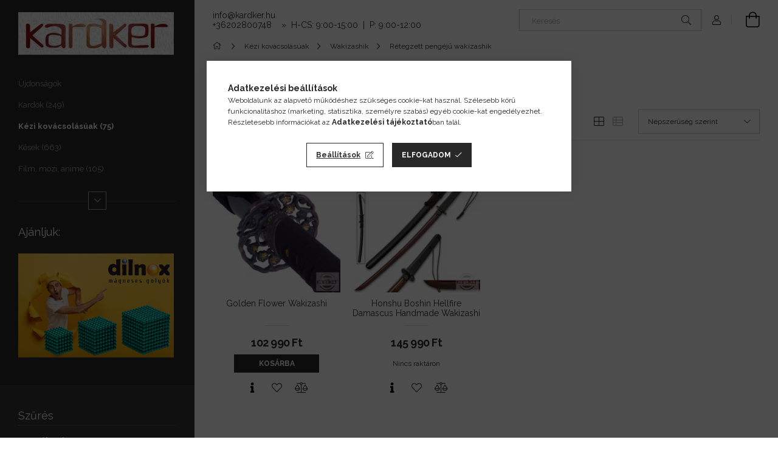

--- FILE ---
content_type: text/html; charset=UTF-8
request_url: https://kardker.hu/retegzett-pengeju-wakizashik
body_size: 29833
content:
<!DOCTYPE html>
<html lang="hu">
<head>
    <meta charset="utf-8">
<meta name="description" content="Rétegzett pengéjű wakizashik, Wakizashik, Kézi kovácsolásúak, Kardker Webáruház">
<meta name="robots" content="index, follow">
<meta http-equiv="X-UA-Compatible" content="IE=Edge">
<meta property="og:site_name" content="Kardker Webáruház" />
<meta property="og:title" content="Rétegzett pengéjű wakizashik - Wakizashik - Kézi kovácsolású">
<meta property="og:description" content="Rétegzett pengéjű wakizashik, Wakizashik, Kézi kovácsolásúak, Kardker Webáruház">
<meta property="og:type" content="website">
<meta property="og:url" content="https://kardker.hu/retegzett-pengeju-wakizashik">
<meta property="og:image" content="https://kardker.hu/shop_ordered/44713/pic/Fb-og-image.jpg">
<meta name="theme-color" content="#c21f1f">
<meta name="msapplication-TileColor" content="#c21f1f">
<meta name="mobile-web-app-capable" content="yes">
<meta name="apple-mobile-web-app-capable" content="yes">
<meta name="MobileOptimized" content="320">
<meta name="HandheldFriendly" content="true">

<title>Rétegzett pengéjű wakizashik - Wakizashik - Kézi kovácsolású</title>


<script>
var service_type="shop";
var shop_url_main="https://kardker.hu";
var actual_lang="hu";
var money_len="0";
var money_thousend=" ";
var money_dec=",";
var shop_id=44713;
var unas_design_url="https:"+"/"+"/"+"kardker.hu"+"/"+"!common_design"+"/"+"custom"+"/"+"kardker.unas.hu"+"/";
var unas_design_code='0';
var unas_base_design_code='1900';
var unas_design_ver=4;
var unas_design_subver=0;
var unas_shop_url='https://kardker.hu';
var responsive="yes";
var price_nullcut_disable=1;
var config_plus=new Array();
config_plus['product_tooltip']=1;
config_plus['cart_redirect']=1;
config_plus['money_type']='Ft';
config_plus['money_type_display']='Ft';
config_plus['already_registered_email']=1;
var lang_text=new Array();

var UNAS = UNAS || {};
UNAS.shop={"base_url":'https://kardker.hu',"domain":'kardker.hu',"username":'kardker.unas.hu',"id":44713,"lang":'hu',"currency_type":'Ft',"currency_code":'HUF',"currency_rate":'1',"currency_length":0,"base_currency_length":0,"canonical_url":'https://kardker.hu/retegzett-pengeju-wakizashik'};
UNAS.design={"code":'0',"page":'product_list'};
UNAS.api_auth="b1f64296e3ba17dac4dbc79d44128e0c";
UNAS.customer={"email":'',"id":0,"group_id":0,"without_registration":0};
UNAS.shop["category_id"]="764174";
UNAS.shop["only_private_customer_can_purchase"] = false;
 

UNAS.text = {
    "button_overlay_close": `Bezár`,
    "popup_window": `Felugró ablak`,
    "list": `lista`,
    "updating_in_progress": `frissítés folyamatban`,
    "updated": `frissítve`,
    "is_opened": `megnyitva`,
    "is_closed": `bezárva`,
    "deleted": `törölve`,
    "consent_granted": `hozzájárulás megadva`,
    "consent_rejected": `hozzájárulás elutasítva`,
    "field_is_incorrect": `mező hibás`,
    "error_title": `Hiba!`,
    "product_variants": `termék változatok`,
    "product_added_to_cart": `A termék a kosárba került`,
    "product_added_to_cart_with_qty_problem": `A termékből csak [qty_added_to_cart] [qty_unit] került kosárba`,
    "product_removed_from_cart": `A termék törölve a kosárból`,
    "reg_title_name": `Név`,
    "reg_title_company_name": `Cégnév`,
    "number_of_items_in_cart": `Kosárban lévő tételek száma`,
    "cart_is_empty": `A kosár üres`,
    "cart_updated": `A kosár frissült`,
    "mandatory": `Kötelező!`
};


UNAS.text["delete_from_compare"]= `Törlés összehasonlításból`;
UNAS.text["comparison"]= `Összehasonlítás`;

UNAS.text["delete_from_favourites"]= `Törlés a kedvencek közül`;
UNAS.text["add_to_favourites"]= `Kedvencekhez`;








window.lazySizesConfig=window.lazySizesConfig || {};
window.lazySizesConfig.loadMode=1;
window.lazySizesConfig.loadHidden=false;

window.dataLayer = window.dataLayer || [];
function gtag(){dataLayer.push(arguments)};
gtag('js', new Date());
</script>

<script src="https://kardker.hu/!common_packages/jquery/jquery-3.2.1.js?mod_time=1683104288"></script>
<script src="https://kardker.hu/!common_packages/jquery/plugins/migrate/migrate.js?mod_time=1683104288"></script>
<script src="https://kardker.hu/!common_packages/jquery/plugins/autocomplete/autocomplete.js?mod_time=1751447088"></script>
<script src="https://kardker.hu/!common_packages/jquery/plugins/ui/ui_slider-1.11.4.js?mod_time=1683104288"></script>
<script src="https://kardker.hu/!common_packages/jquery/plugins/ui/ui_touch-punch.js?mod_time=1683104288"></script>
<script src="https://kardker.hu/!common_packages/jquery/plugins/tools/overlay/overlay.js?mod_time=1759905184"></script>
<script src="https://kardker.hu/!common_packages/jquery/plugins/tools/toolbox/toolbox.expose.js?mod_time=1725518406"></script>
<script src="https://kardker.hu/!common_packages/jquery/plugins/lazysizes/lazysizes.min.js?mod_time=1683104288"></script>
<script src="https://kardker.hu/!common_packages/jquery/own/shop_common/exploded/common.js?mod_time=1769410770"></script>
<script src="https://kardker.hu/!common_packages/jquery/own/shop_common/exploded/common_overlay.js?mod_time=1759905184"></script>
<script src="https://kardker.hu/!common_packages/jquery/own/shop_common/exploded/common_shop_popup.js?mod_time=1759905184"></script>
<script src="https://kardker.hu/!common_packages/jquery/own/shop_common/exploded/page_product_list.js?mod_time=1725525526"></script>
<script src="https://kardker.hu/!common_packages/jquery/own/shop_common/exploded/function_favourites.js?mod_time=1725525526"></script>
<script src="https://kardker.hu/!common_packages/jquery/own/shop_common/exploded/function_compare.js?mod_time=1751447088"></script>
<script src="https://kardker.hu/!common_packages/jquery/own/shop_common/exploded/function_recommend.js?mod_time=1751447088"></script>
<script src="https://kardker.hu/!common_packages/jquery/own/shop_common/exploded/function_product_print.js?mod_time=1725525526"></script>
<script src="https://kardker.hu/!common_packages/jquery/own/shop_common/exploded/function_product_subscription.js?mod_time=1751447088"></script>
<script src="https://kardker.hu/!common_packages/jquery/own/shop_common/exploded/function_param_filter.js?mod_time=1764233415"></script>
<script src="https://kardker.hu/!common_packages/jquery/own/shop_common/exploded/function_infinite_scroll.js?mod_time=1759905184"></script>
<script src="https://kardker.hu/!common_packages/jquery/plugins/hoverintent/hoverintent.js?mod_time=1683104288"></script>
<script src="https://kardker.hu/!common_packages/jquery/own/shop_tooltip/shop_tooltip.js?mod_time=1759905184"></script>
<script src="https://kardker.hu/!common_packages/jquery/plugins/waypoints/waypoints-4.0.0.js?mod_time=1683104288"></script>
<script src="https://kardker.hu/!common_design/base/001900/main.js?mod_time=1759905184"></script>
<script src="https://kardker.hu/!common_packages/jquery/plugins/perfectscrollbar/perfect-scrollbar-1.4.0/perfect-scrollbar.min.js?mod_time=1683104288"></script>
<script src="https://kardker.hu/!common_packages/jquery/plugins/swiper/swiper-bundle.min.js?mod_time=1683104288"></script>
<script src="https://kardker.hu/!common_packages/jquery/plugins/toastr/toastr.min.js?mod_time=1683104288"></script>
<script src="https://kardker.hu/!common_packages/jquery/plugins/tippy/popper-2.4.4.min.js?mod_time=1683104288"></script>
<script src="https://kardker.hu/!common_packages/jquery/plugins/tippy/tippy-bundle.umd.min.js?mod_time=1683104288"></script>

<link href="https://kardker.hu/temp/shop_44713_762ffe84a16444fcffda84b592046d1f.css?mod_time=1769410804" rel="stylesheet" type="text/css">

<link href="https://kardker.hu/retegzett-pengeju-wakizashik" rel="canonical">
<link rel="apple-touch-icon" href="https://kardker.hu/shop_ordered/44713/pic/apple-touch-icon.png" sizes="180x180">
<link rel="apple-touch-icon" href="https://kardker.hu/shop_ordered/44713/pic/android-chrome-512x512.png">
<link id="favicon-192x192" rel="icon" type="image/png" href="https://kardker.hu/shop_ordered/44713/pic/android-chrome-192x192.png" sizes="192x192">
<link href="https://kardker.hu/shop_ordered/44713/pic/favicon.ico" rel="shortcut icon">
<script>
        var google_consent=1;
    
        gtag('consent', 'default', {
           'ad_storage': 'denied',
           'ad_user_data': 'denied',
           'ad_personalization': 'denied',
           'analytics_storage': 'denied',
           'functionality_storage': 'denied',
           'personalization_storage': 'denied',
           'security_storage': 'granted'
        });

    
        gtag('consent', 'update', {
           'ad_storage': 'denied',
           'ad_user_data': 'denied',
           'ad_personalization': 'denied',
           'analytics_storage': 'denied',
           'functionality_storage': 'denied',
           'personalization_storage': 'denied',
           'security_storage': 'granted'
        });

        </script>
    <script async src="https://www.googletagmanager.com/gtag/js?id=G-0Z57TRDZFP"></script>    <script>
    gtag('config', 'G-0Z57TRDZFP');

        </script>
        <script>
    var google_analytics=1;

            gtag('event', 'view_item_list', {
              "currency": "HUF",
              "items": [
                                        {
                          "item_id": "JL85712",
                          "item_name": "Golden Flower Wakizashi ",
                                                    "item_category": "Kézi kovácsolásúak/Wakizashik/Rétegzett pengéjű wakizashik",                          "price": '102990',
                          "list_position": 1,
                          "list_name": 'Kézi kovácsolásúak/Wakizashik/Rétegzett pengéjű wakizashik'
                      }
                    ,                      {
                          "item_id": "UC86597",
                          "item_name": "Honshu Boshin Hellfire Damascus Handmade Wakizashi",
                                                    "item_category": "Kézi kovácsolásúak/Wakizashik/Rétegzett pengéjű wakizashik",                          "price": '145990',
                          "list_position": 2,
                          "list_name": 'Kézi kovácsolásúak/Wakizashik/Rétegzett pengéjű wakizashik'
                      }
                                  ],
              'non_interaction': true
        });
           </script>
           <script>
                       gtag('config', 'AW-10879171797');
                </script>
            <script>
        var google_ads=1;

                gtag('event','remarketing', {
            'ecomm_pagetype': 'category',
            'ecomm_prodid': ["JL85712","UC86597"]        });
            </script>
    	<script>
	/* <![CDATA[ */
	$(document).ready(function() {
       $(document).bind("contextmenu",function(e) {
            return false;
       });
	});
	/* ]]> */
	</script>
		<script>
	/* <![CDATA[ */
	var omitformtags=["input", "textarea", "select"];
	omitformtags=omitformtags.join("|");
		
	function disableselect(e) {
		if (omitformtags.indexOf(e.target.tagName.toLowerCase())==-1) return false;
		if (omitformtags.indexOf(e.target.tagName.toLowerCase())==2) return false;
	}
		
	function reEnable() {
		return true;
	}
		
	if (typeof document.onselectstart!="undefined") {
		document.onselectstart=new Function ("return false");
	} else {
		document.onmousedown=disableselect;
		document.onmouseup=reEnable;
	}
	/* ]]> */
	</script>
	        <!-- Tiktok pixel -->
        <script>
            !function (w, d, t) {
                w.TiktokAnalyticsObject=t;var ttq=w[t]=w[t]||[];ttq.methods=["page","track","identify","instances","debug","on","off","once","ready","alias","group","enableCookie","disableCookie"],ttq.setAndDefer=function(t,e){t[e]=function(){t.push([e].concat(Array.prototype.slice.call(arguments,0)))}};for(var i=0;i<ttq.methods.length;i++)ttq.setAndDefer(ttq,ttq.methods[i]);ttq.instance=function(t){for(var e=ttq._i[t]||[],n=0;n<ttq.methods.length;n++)ttq.setAndDefer(e,ttq.methods[n]);return e},ttq.load=function(e,n){var i="https://analytics.tiktok.com/i18n/pixel/events.js";ttq._i=ttq._i||{},ttq._i[e]=[],ttq._i[e]._u=i,ttq._t=ttq._t||{},ttq._t[e]=+new Date,ttq._o=ttq._o||{},ttq._o[e]=n||{};var o=document.createElement("script");o.type="text/javascript",o.async=!0,o.src=i+"?sdkid="+e+"&lib="+t;var a=document.getElementsByTagName("script")[0];a.parentNode.insertBefore(o,a)};

                ttq.load('CJ0D97BC77U0OU9C1ON0');
                ttq.page();
            }(window, document, 'ttq');

            
            
            
            
            
            
            
            $(document).ready(function () {
                $(document).on('addToCart', function (event, product) {
                    ttq.track('AddToCart', {
                        content_type: 'product',
                        content_name: product.name,
                        content_id: product.sku,
                        content_category: product.category,
                        price: product.price,
                        quantity: product.qty
                    });
                });

                $(document).on('addToFavourites', function (event, product) {
                    ttq.track('AddToWishlist', {
                        content_type: 'product',
                        content_id: product.sku,
                        content_name: product.name,
                    });
                });
            });
        </script>
        <script>
(function(i,s,o,g,r,a,m){i['BarionAnalyticsObject']=r;i[r]=i[r]||function(){
    (i[r].q=i[r].q||[]).push(arguments)},i[r].l=1*new Date();a=s.createElement(o),
    m=s.getElementsByTagName(o)[0];a.async=1;a.src=g;m.parentNode.insertBefore(a,m)
})(window, document, 'script', 'https://pixel.barion.com/bp.js', 'bp');
                    
bp('init', 'addBarionPixelId', 'BP-3nX68UQDjl-27');
</script>
<noscript><img height='1' width='1' style='display:none' alt='' src='https://pixel.barion.com/a.gif?__ba_pixel_id=BP-3nX68UQDjl-27&ev=contentView&noscript=1'/></noscript>

	<script>
		(function(c,l,a,r,i,t,y){
			c[a]=c[a]||function(){(c[a].q=c[a].q||[]).push(arguments)};
			t=l.createElement(r);t.async=1;t.src="https://www.clarity.ms/tag/"+i;
			y=l.getElementsByTagName(r)[0];y.parentNode.insertBefore(t,y);
		})(window, document, "clarity", "script", "riu5yu49nw");
		UNAS.onGrantConsent(function(){
		    window.clarity("consent")
		});
	</script>


<script src="https://onsite.optimonk.com/script.js?account=207086" async></script>



<!-- Hotjar Tracking Code for Site 4948406 (name missing) -->
<script>
    (function(h,o,t,j,a,r){
        h.hj=h.hj||function(){(h.hj.q=h.hj.q||[]).push(arguments)};
        h._hjSettings={hjid:4948406,hjsv:6};
        a=o.getElementsByTagName('head')[0];
        r=o.createElement('script');r.async=1;
        r.src=t+h._hjSettings.hjid+j+h._hjSettings.hjsv;
        a.appendChild(r);
    })(window,document,'https://static.hotjar.com/c/hotjar-','.js?sv=');
</script>


    <meta content="width=device-width, initial-scale=1.0" name="viewport">
	<link rel="preload" href="https://kardker.hu/!common_design/own/fonts/1800/customicons/custom-icons.woff2" as="font" type="font/woff2" crossorigin>
    <link rel="preconnect" href="https://fonts.gstatic.com">
    <link rel="preload" href="https://fonts.googleapis.com/css2?family=Raleway:wght@400;700&display=swap" as="style">
    <link rel="stylesheet" href="https://fonts.googleapis.com/css2?family=Raleway:wght@400;700&display=swap" media="print" onload="this.media='all'">
    <noscript>
        <link rel="stylesheet" href="https://fonts.googleapis.com/css2?family=Raleway:wght@400;700&display=swap">
    </noscript>

    
    
    
    
    
    

    
    
    
    



                                       <style>
                .banner_start_big-wrapper .swiper-slide {
                    padding-top: calc(100%);
                }
                 @media (max-width: 991.98px){ .banner_start_big-wrapper .swiper-slide { padding-top: calc(100%);}}                  @media (max-width: 767.98px){ .banner_start_big-wrapper .swiper-slide { padding-top: calc(100%);}}                  @media (max-width: 575.98px){ .banner_start_big-wrapper .swiper-slide { padding-top: calc(100%);}}                 </style>

                                    <link rel="preload" media="(max-width: 364.98px)" imagesrcset="https://kardker.hu/!common_design/custom/kardker.unas.hu/element/layout_hu_banner_start_big-755_2_xxsmall.webp?time=1766481247 1x, https://kardker.hu/!common_design/custom/kardker.unas.hu/element/layout_hu_banner_start_big-755_2_xxsmall_retina.webp?time=1766481247 2x" href="https://kardker.hu/!common_design/custom/kardker.unas.hu/element/layout_hu_banner_start_big-755_2_xxsmall.webp?time=1766481247" as="image">
                                                    <link rel="preload" media="(min-width: 365px) and (max-width: 413.98px)" imagesrcset="https://kardker.hu/!common_design/custom/kardker.unas.hu/element/layout_hu_banner_start_big-755_2_xsmall.webp?time=1766481247 1x, https://kardker.hu/!common_design/custom/kardker.unas.hu/element/layout_hu_banner_start_big-755_2_xsmall_retina.webp?time=1766481247 2x" href="https://kardker.hu/!common_design/custom/kardker.unas.hu/element/layout_hu_banner_start_big-755_2_xsmall.webp?time=1766481247" as="image">
                                                    <link rel="preload" media="(min-width: 414px) and (max-width: 575.98px)" imagesrcset="https://kardker.hu/!common_design/custom/kardker.unas.hu/element/layout_hu_banner_start_big-755_2_small.webp?time=1766481247 1x, https://kardker.hu/!common_design/custom/kardker.unas.hu/element/layout_hu_banner_start_big-755_2_small_retina.webp?time=1766481247 2x" href="https://kardker.hu/!common_design/custom/kardker.unas.hu/element/layout_hu_banner_start_big-755_2_small.webp?time=1766481247" as="image">
                                                    <link rel="preload" media="(min-width: 576px) and (max-width: 767.98px)" imagesrcset="https://kardker.hu/!common_design/custom/kardker.unas.hu/element/layout_hu_banner_start_big-755_2_medium.webp?time=1766481247 1x, https://kardker.hu/!common_design/custom/kardker.unas.hu/element/layout_hu_banner_start_big-755_2_medium_retina.webp?time=1766481247 2x" href="https://kardker.hu/!common_design/custom/kardker.unas.hu/element/layout_hu_banner_start_big-755_2_medium.webp?time=1766481247" as="image">
                                                    <link rel="preload" media="(min-width: 768px) and (max-width: 991.98px)" imagesrcset="https://kardker.hu/!common_design/custom/kardker.unas.hu/element/layout_hu_banner_start_big-755_2_large.webp?time=1766481247 1x, https://kardker.hu/!common_design/custom/kardker.unas.hu/element/layout_hu_banner_start_big-755_2_large_retina.webp?time=1766481247 2x" href="https://kardker.hu/!common_design/custom/kardker.unas.hu/element/layout_hu_banner_start_big-755_2_large.webp?time=1766481247" as="image">
                                                    <link rel="preload" media="(min-width: 992px) and (max-width: 1199.98px)" imagesrcset="https://kardker.hu/!common_design/custom/kardker.unas.hu/element/layout_hu_banner_start_big-755_2_xlarge.webp?time=1766481247 1x, https://kardker.hu/!common_design/custom/kardker.unas.hu/element/layout_hu_banner_start_big-755_2_xlarge_retina.webp?time=1766481247 2x" href="https://kardker.hu/!common_design/custom/kardker.unas.hu/element/layout_hu_banner_start_big-755_2_xlarge.webp?time=1766481247" as="image">
                                            <link rel="preload" media="(min-width: 1200px) and (max-width: 1439.98px)" imagesrcset="https://kardker.hu/!common_design/custom/kardker.unas.hu/element/layout_hu_banner_start_big-755_2_xxlarge.webp?time=1766481247 1x, https://kardker.hu/!common_design/custom/kardker.unas.hu/element/layout_hu_banner_start_big-755_2_xxlarge_retina.webp?time=1766481247 2x" href="https://kardker.hu/!common_design/custom/kardker.unas.hu/element/layout_hu_banner_start_big-755_2_xxlarge.webp?time=1766481247" as="image">
                                                            <link rel="preload" media="(min-width: 1440px)" imagesrcset="https://kardker.hu/!common_design/custom/kardker.unas.hu/element/layout_hu_banner_start_big-755_2_default.webp?time=1766481247 1x, https://kardker.hu/!common_design/custom/kardker.unas.hu/element/layout_hu_banner_start_big-755_2_default_retina.webp?time=1766481247 2x" href="https://kardker.hu/!common_design/custom/kardker.unas.hu/element/layout_hu_banner_start_big-755_2_default.webp?time=1766481247" as="image">
                                                                                        
    


                                            <style>
                 .start_item_1-wrapper {padding-top: calc(40.2649006623%);}
                  @media (max-width: 991.98px){ .start_item_1-wrapper { padding-top: calc(40.2217741935%);}}                   @media (max-width: 767.98px){ .start_item_1-wrapper { padding-top: calc(40.234375%);}}                   @media (max-width: 575.98px){ .start_item_1-wrapper { padding-top: calc(40.2777777778%);}}                  </style>
                           
    


                                            <style>
                 .start_item_2-wrapper {padding-top: calc(53.7748344371%);}
                  @media (max-width: 991.98px){ .start_item_2-wrapper { padding-top: calc(53.8306451613%);}}                   @media (max-width: 767.98px){ .start_item_2-wrapper { padding-top: calc(53.7760416667%);}}                   @media (max-width: 575.98px){ .start_item_2-wrapper { padding-top: calc(53.8194444444%);}}                  </style>
                           
    


                    <style>
.start_brand_slider-1{width:180px;}
@media(max-width:991.98px){.start_brand_slider-1{width:180px;}}
@media(max-width:767.98px){.start_brand_slider-1{width:180px;}}
@media(max-width:575.98px){.start_brand_slider-1{width:180px;}}
.start_brand_slider-2{width:180px;}
@media(max-width:991.98px){.start_brand_slider-2{width:180px;}}
@media(max-width:767.98px){.start_brand_slider-2{width:180px;}}
@media(max-width:575.98px){.start_brand_slider-2{width:180px;}}
.start_brand_slider-3{width:69px;}
@media(max-width:991.98px){.start_brand_slider-3{width:69px;}}
@media(max-width:767.98px){.start_brand_slider-3{width:69px;}}
@media(max-width:575.98px){.start_brand_slider-3{width:69px;}}
.start_brand_slider-4{width:180px;}
@media(max-width:991.98px){.start_brand_slider-4{width:180px;}}
@media(max-width:767.98px){.start_brand_slider-4{width:180px;}}
@media(max-width:575.98px){.start_brand_slider-4{width:180px;}}
.start_brand_slider-5{width:138px;}
@media(max-width:991.98px){.start_brand_slider-5{width:138px;}}
@media(max-width:767.98px){.start_brand_slider-5{width:138px;}}
@media(max-width:575.98px){.start_brand_slider-5{width:138px;}}
.start_brand_slider-6{width:180px;}
@media(max-width:991.98px){.start_brand_slider-6{width:180px;}}
@media(max-width:767.98px){.start_brand_slider-6{width:180px;}}
@media(max-width:575.98px){.start_brand_slider-6{width:180px;}}
.start_brand_slider-7{width:80px;}
@media(max-width:991.98px){.start_brand_slider-7{width:80px;}}
@media(max-width:767.98px){.start_brand_slider-7{width:80px;}}
@media(max-width:575.98px){.start_brand_slider-7{width:80px;}}
.start_brand_slider-8{width:180px;}
@media(max-width:991.98px){.start_brand_slider-8{width:180px;}}
@media(max-width:767.98px){.start_brand_slider-8{width:180px;}}
@media(max-width:575.98px){.start_brand_slider-8{width:180px;}}
.start_brand_slider-9{width:173px;}
@media(max-width:991.98px){.start_brand_slider-9{width:173px;}}
@media(max-width:767.98px){.start_brand_slider-9{width:173px;}}
@media(max-width:575.98px){.start_brand_slider-9{width:173px;}}
.start_brand_slider-10{width:125px;}
@media(max-width:991.98px){.start_brand_slider-10{width:125px;}}
@media(max-width:767.98px){.start_brand_slider-10{width:125px;}}
@media(max-width:575.98px){.start_brand_slider-10{width:125px;}}
.start_brand_slider-11{width:160px;}
@media(max-width:991.98px){.start_brand_slider-11{width:160px;}}
@media(max-width:767.98px){.start_brand_slider-11{width:160px;}}
@media(max-width:575.98px){.start_brand_slider-11{width:160px;}}
.start_brand_slider-12{width:80px;}
@media(max-width:991.98px){.start_brand_slider-12{width:80px;}}
@media(max-width:767.98px){.start_brand_slider-12{width:80px;}}
@media(max-width:575.98px){.start_brand_slider-12{width:80px;}}
.start_brand_slider-13{width:180px;}
@media(max-width:991.98px){.start_brand_slider-13{width:180px;}}
@media(max-width:767.98px){.start_brand_slider-13{width:180px;}}
@media(max-width:575.98px){.start_brand_slider-13{width:180px;}}
.start_brand_slider-14{width:180px;}
@media(max-width:991.98px){.start_brand_slider-14{width:180px;}}
@media(max-width:767.98px){.start_brand_slider-14{width:180px;}}
@media(max-width:575.98px){.start_brand_slider-14{width:180px;}}
.start_brand_slider-15{width:112px;}
@media(max-width:991.98px){.start_brand_slider-15{width:112px;}}
@media(max-width:767.98px){.start_brand_slider-15{width:112px;}}
@media(max-width:575.98px){.start_brand_slider-15{width:112px;}}
.start_brand_slider-16{width:180px;}
@media(max-width:991.98px){.start_brand_slider-16{width:180px;}}
@media(max-width:767.98px){.start_brand_slider-16{width:180px;}}
@media(max-width:575.98px){.start_brand_slider-16{width:180px;}}
.start_brand_slider-17{width:80px;}
@media(max-width:991.98px){.start_brand_slider-17{width:80px;}}
@media(max-width:767.98px){.start_brand_slider-17{width:80px;}}
@media(max-width:575.98px){.start_brand_slider-17{width:80px;}}
.start_brand_slider-18{width:150px;}
@media(max-width:991.98px){.start_brand_slider-18{width:150px;}}
@media(max-width:767.98px){.start_brand_slider-18{width:150px;}}
@media(max-width:575.98px){.start_brand_slider-18{width:150px;}}
.start_brand_slider-19{width:80px;}
@media(max-width:991.98px){.start_brand_slider-19{width:80px;}}
@media(max-width:767.98px){.start_brand_slider-19{width:80px;}}
@media(max-width:575.98px){.start_brand_slider-19{width:80px;}}
.start_brand_slider-20{width:180px;}
@media(max-width:991.98px){.start_brand_slider-20{width:180px;}}
@media(max-width:767.98px){.start_brand_slider-20{width:180px;}}
@media(max-width:575.98px){.start_brand_slider-20{width:180px;}}
.start_brand_slider-21{width:80px;}
@media(max-width:991.98px){.start_brand_slider-21{width:80px;}}
@media(max-width:767.98px){.start_brand_slider-21{width:80px;}}
@media(max-width:575.98px){.start_brand_slider-21{width:80px;}}
#swiper-container--start_brand_slider{
min-height:107px;
}
</style>

    
    



                
    
    
    
    
</head>






<body class='design_ver4' id="ud_shop_art">
<div id="image_to_cart" style="display:none; position:absolute; z-index:100000;"></div>
<div class="overlay_common overlay_warning" id="overlay_cart_add"></div>
<script>$(document).ready(function(){ overlay_init("cart_add",{"onBeforeLoad":false}); });</script>
<div class="overlay_common overlay_dialog" id="overlay_save_filter"></div>
<script>$(document).ready(function(){ overlay_init("save_filter",{"closeOnEsc":true,"closeOnClick":true}); });</script>
<div id="overlay_login_outer"></div>	
	<script>
	$(document).ready(function(){
	    var login_redir_init="";

		$("#overlay_login_outer").overlay({
			onBeforeLoad: function() {
                var login_redir_temp=login_redir_init;
                if (login_redir_act!="") {
                    login_redir_temp=login_redir_act;
                    login_redir_act="";
                }

									$.ajax({
						type: "GET",
						async: true,
						url: "https://kardker.hu/shop_ajax/ajax_popup_login.php",
						data: {
							shop_id:"44713",
							lang_master:"hu",
                            login_redir:login_redir_temp,
							explicit:"ok",
							get_ajax:"1"
						},
						success: function(data){
							$("#overlay_login_outer").html(data);
							if (unas_design_ver >= 5) $("#overlay_login_outer").modal('show');
							$('#overlay_login1 input[name=shop_pass_login]').keypress(function(e) {
								var code = e.keyCode ? e.keyCode : e.which;
								if(code.toString() == 13) {		
									document.form_login_overlay.submit();		
								}	
							});	
						}
					});
								},
			top: 50,
			mask: {
	color: "#000000",
	loadSpeed: 200,
	maskId: "exposeMaskOverlay",
	opacity: 0.7
},
			closeOnClick: (config_plus['overlay_close_on_click_forced'] === 1),
			onClose: function(event, overlayIndex) {
				$("#login_redir").val("");
			},
			load: false
		});
		
			});
	function overlay_login() {
		$(document).ready(function(){
			$("#overlay_login_outer").overlay().load();
		});
	}
	function overlay_login_remind() {
        if (unas_design_ver >= 5) {
            $("#overlay_remind").overlay().load();
        } else {
            $(document).ready(function () {
                $("#overlay_login_outer").overlay().close();
                setTimeout('$("#overlay_remind").overlay().load();', 250);
            });
        }
	}

    var login_redir_act="";
    function overlay_login_redir(redir) {
        login_redir_act=redir;
        $("#overlay_login_outer").overlay().load();
    }
	</script>  
	<div class="overlay_common overlay_info" id="overlay_remind"></div>
<script>$(document).ready(function(){ overlay_init("remind",[]); });</script>

	<script>
    	function overlay_login_error_remind() {
		$(document).ready(function(){
			load_login=0;
			$("#overlay_error").overlay().close();
			setTimeout('$("#overlay_remind").overlay().load();', 250);	
		});
	}
	</script>  
	<div class="overlay_common overlay_info" id="overlay_newsletter"></div>
<script>$(document).ready(function(){ overlay_init("newsletter",[]); });</script>

<script>
function overlay_newsletter() {
    $(document).ready(function(){
        $("#overlay_newsletter").overlay().load();
    });
}
</script>
<div class="overlay_common overlay_info" id="overlay_product_subscription"></div>
<script>$(document).ready(function(){ overlay_init("product_subscription",[]); });</script>
<div class="overlay_common overlay_error" id="overlay_script"></div>
<script>$(document).ready(function(){ overlay_init("script",[]); });</script>
    <script>
    $(document).ready(function() {
        $.ajax({
            type: "GET",
            url: "https://kardker.hu/shop_ajax/ajax_stat.php",
            data: {master_shop_id:"44713",get_ajax:"1"}
        });
    });
    </script>
    

<div id="container" class="page_shop_art_764174 position-relative d-flex  js-ajax-filter-box-checking-force">
    <div class="col-fix-custom-1 side-dropdown" data-content-for=".side-btn, .filter-btn" data-content-direction="left">
        <section class="main-left">
            <div class="main-left__inner h-100">
                <button class="main-left__close-btn btn-close d-xl-none" data-btn-for=".side-dropdown" type="button" aria-label="Bezár"></button>
                <div class="main-left__content d-flex flex-column">
                    <header class="main-left__header">
                        


        <div id="header_logo_img1" class="js-element logo d-none d-xl-block mb-5 px-5" data-element-name="header_logo">
                                    <a href="https://kardker.hu/">                <picture>
                    <source srcset="                                    https://kardker.hu/!common_design/custom/kardker.unas.hu/element/layout_hu_header_logo-260x60_1_small.webp?time=1614677063 256w,
                                    https://kardker.hu/shop_pic.php?data=[base64]%3D&time=1614677063 256w,                                                                        https://kardker.hu/!common_design/custom/kardker.unas.hu/element/layout_hu_header_logo-260x60_1_default.webp?time=1614677063 256w,
                                    https://kardker.hu/shop_pic.php?data=[base64]&time=1614677063 256w                                    "
                            sizes="(max-width: 575.98px) 256px, 256px"
                    >
                    <img src="https://kardker.hu/!common_design/custom/kardker.unas.hu/element/layout_hu_header_logo-260x60_1_default.webp?time=1614677063"
                         alt="Kardker Webáruház"
                    >
                </picture>
                </a>                        </div>
    
                    </header>
                    <div class="box_container main-menus has-toggle-button">
                        <div class="box">
                            <div id="main-menus-content" class="box__content main-menus__content js-main-menus-content has-maxheight">
                                    <ul class="cat-menus level-0" data-level="cat-level-0">
                    <li class='cat-menu is-spec-item js-cat-menu-new' data-id="new">

            <span class="cat-menu__name">
                <a class='cat-menu__link' href='https://kardker.hu/uj-termekek' >                Újdonságok                </a>            </span>

                    </li>
                    <li class='cat-menu js-cat-menu-137188' data-id="137188">

            <span class="cat-menu__name">
                <a class='cat-menu__link' href='https://kardker.hu/kardok' >                Kardok&nbsp;<span class="cat-menu__count round-bracket-around">249</span>                </a>            </span>

                    </li>
                    <li class='cat-menu js-cat-menu-697597' data-id="697597">

            <span class="cat-menu__name">
                <a class='cat-menu__link' href='https://kardker.hu/kezi-kovacsolasuak' >                Kézi kovácsolásúak&nbsp;<span class="cat-menu__count round-bracket-around">75</span>                </a>            </span>

                    </li>
                    <li class='cat-menu js-cat-menu-309121' data-id="309121">

            <span class="cat-menu__name">
                <a class='cat-menu__link' href='https://kardker.hu/kesek' >                Kések&nbsp;<span class="cat-menu__count round-bracket-around">663</span>                </a>            </span>

                    </li>
                    <li class='cat-menu js-cat-menu-398056' data-id="398056">

            <span class="cat-menu__name">
                <a class='cat-menu__link' href='https://kardker.hu/film-mozi-anime' >                Film, mozi, anime&nbsp;<span class="cat-menu__count round-bracket-around">105</span>                </a>            </span>

                    </li>
                    <li class='cat-menu js-cat-menu-873077' data-id="873077">

            <span class="cat-menu__name">
                <a class='cat-menu__link' href='https://kardker.hu/fejszek-es-tomahawkok' >                Fejszék és tomahawkok &nbsp;<span class="cat-menu__count round-bracket-around">73</span>                </a>            </span>

                    </li>
                    <li class='cat-menu js-cat-menu-145877' data-id="145877">

            <span class="cat-menu__name">
                <a class='cat-menu__link' href='https://kardker.hu/buzoganyok-es-kalapacsok' >                Buzogányok és kalapácsok&nbsp;<span class="cat-menu__count round-bracket-around">23</span>                </a>            </span>

                    </li>
                    <li class='cat-menu js-cat-menu-945185' data-id="945185">

            <span class="cat-menu__name">
                <a class='cat-menu__link' href='https://kardker.hu/Zseblampak' >                Zseblámpák&nbsp;<span class="cat-menu__count round-bracket-around">3</span>                </a>            </span>

                    </li>
                    <li class='cat-menu js-cat-menu-566859' data-id="566859">

            <span class="cat-menu__name">
                <a class='cat-menu__link' href='https://kardker.hu/diszfegyverek' >                Díszfegyverek&nbsp;<span class="cat-menu__count round-bracket-around">30</span>                </a>            </span>

                    </li>
                    <li class='cat-menu js-cat-menu-195059' data-id="195059">

            <span class="cat-menu__name">
                <a class='cat-menu__link' href='https://kardker.hu/torok' >                Tőrök&nbsp;<span class="cat-menu__count round-bracket-around">58</span>                </a>            </span>

                    </li>
                    <li class='cat-menu js-cat-menu-408706' data-id="408706">

            <span class="cat-menu__name">
                <a class='cat-menu__link' href='https://kardker.hu/machetek' >                Macheték&nbsp;<span class="cat-menu__count round-bracket-around">59</span>                </a>            </span>

                    </li>
                    <li class='cat-menu js-cat-menu-698215' data-id="698215">

            <span class="cat-menu__name">
                <a class='cat-menu__link' href='https://kardker.hu/kukrik' >                Kukrik&nbsp;<span class="cat-menu__count round-bracket-around">12</span>                </a>            </span>

                    </li>
                    <li class='cat-menu js-cat-menu-156271' data-id="156271">

            <span class="cat-menu__name">
                <a class='cat-menu__link' href='https://kardker.hu/Kama' >                Kama&nbsp;<span class="cat-menu__count round-bracket-around">3</span>                </a>            </span>

                    </li>
                    <li class='cat-menu js-cat-menu-712700' data-id="712700">

            <span class="cat-menu__name">
                <a class='cat-menu__link' href='https://kardker.hu/landzsak-es-alabardok' >                Lándzsák és alabárdok&nbsp;<span class="cat-menu__count round-bracket-around">23</span>                </a>            </span>

                    </li>
                    <li class='cat-menu js-cat-menu-967613' data-id="967613">

            <span class="cat-menu__name">
                <a class='cat-menu__link' href='https://kardker.hu/trening-eszkozok' >                Tréning eszközök&nbsp;<span class="cat-menu__count round-bracket-around">46</span>                </a>            </span>

                    </li>
                    <li class='cat-menu js-cat-menu-169520' data-id="169520">

            <span class="cat-menu__name">
                <a class='cat-menu__link' href='https://kardker.hu/onvedelmi-eszkozok-es-setapalcak' >                Önvédelmi eszközök és sétapálcák&nbsp;<span class="cat-menu__count round-bracket-around">25</span>                </a>            </span>

                    </li>
                    <li class='cat-menu js-cat-menu-461409' data-id="461409">

            <span class="cat-menu__name">
                <a class='cat-menu__link' href='https://kardker.hu/asok-tokok-egyebek' >                Ásók, tokok és egyebek&nbsp;<span class="cat-menu__count round-bracket-around">13</span>                </a>            </span>

                    </li>
                    <li class='cat-menu js-cat-menu-275028' data-id="275028">

            <span class="cat-menu__name">
                <a class='cat-menu__link' href='https://kardker.hu/baseball-utok' >                Baseball ütők&nbsp;<span class="cat-menu__count round-bracket-around">7</span>                </a>            </span>

                    </li>
                    <li class='cat-menu js-cat-menu-593522' data-id="593522">

            <span class="cat-menu__name">
                <a class='cat-menu__link' href='https://kardker.hu/gyerekeknek' >                Gyerekeknek&nbsp;<span class="cat-menu__count round-bracket-around">42</span>                </a>            </span>

                    </li>
                    <li class='cat-menu js-cat-menu-131100' data-id="131100">

            <span class="cat-menu__name">
                <a class='cat-menu__link' href='https://kardker.hu/kard-tartozekok-es-kiegeszitok' >                Kard tartozékok és kiegészítők&nbsp;<span class="cat-menu__count round-bracket-around">24</span>                </a>            </span>

                    </li>
                    <li class='cat-menu js-cat-menu-722783' data-id="722783">

            <span class="cat-menu__name">
                <a class='cat-menu__link' href='https://kardker.hu/kiegeszitok' >                Kiegészítők&nbsp;<span class="cat-menu__count round-bracket-around">53</span>                </a>            </span>

                    </li>
                    <li class='cat-menu js-cat-menu-273857' data-id="273857">

            <span class="cat-menu__name">
                <a class='cat-menu__link' href='https://kardker.hu/elezok' >                Élezők&nbsp;<span class="cat-menu__count round-bracket-around">17</span>                </a>            </span>

                    </li>
                    <li class='cat-menu js-cat-menu-700256' data-id="700256">

            <span class="cat-menu__name">
                <a class='cat-menu__link' href='https://kardker.hu/taktikai-tollak' >                Taktikai tollak&nbsp;<span class="cat-menu__count round-bracket-around">9</span>                </a>            </span>

                    </li>
                    <li class='cat-menu js-cat-menu-749695' data-id="749695">

            <span class="cat-menu__name">
                <a class='cat-menu__link' href='https://kardker.hu/Pajzsok-pancelok-sisakok' >                Pajzsok, páncélok, sisakok&nbsp;<span class="cat-menu__count round-bracket-around">16</span>                </a>            </span>

                    </li>
                    <li class='cat-menu js-cat-menu-954878' data-id="954878">

            <span class="cat-menu__name">
                <a class='cat-menu__link' href='https://kardker.hu/tuzgyujtok-szikravetok' >                Tűzgyújtók, szikravetők&nbsp;<span class="cat-menu__count round-bracket-around">2</span>                </a>            </span>

                    </li>
                    <li class='cat-menu js-cat-menu-698273' data-id="698273">

            <span class="cat-menu__name">
                <a class='cat-menu__link' href='https://kardker.hu/disztargyak-ajandekok' >                Dísztárgyak, ajándékok&nbsp;<span class="cat-menu__count round-bracket-around">107</span>                </a>            </span>

                    </li>
                    <li class='cat-menu js-cat-menu-887103' data-id="887103">

            <span class="cat-menu__name">
                <a class='cat-menu__link' href='https://kardker.hu/Utolso-darabok' >                Utolsó darabok&nbsp;<span class="cat-menu__count round-bracket-around">18</span>                </a>            </span>

                    </li>
                    <li class='cat-menu js-cat-menu-110031' data-id="110031">

            <span class="cat-menu__name">
                <a class='cat-menu__link' href='https://kardker.hu/Ajandekutalvany' >                AJÁNDÉKUTALVÁNY&nbsp;<span class="cat-menu__count round-bracket-around">7</span>                </a>            </span>

                    </li>
        </ul>
    <script>
        $(document).ready(function () {
            function CatPicHover() {
                var catItem = $(this); /*span.cat-menu__name*/
                var parentCatPic = catItem.closest(".js-sublist").find(".js-parent-img-wrapper").first().find(".js-parent-img");
                var childSublist = catItem.siblings('.js-sublist');
                var parentCatPicSrc = parentCatPic.attr("data-src-orig");
                var parentCatPicSrcSet = parentCatPic.attr("data-srcset-orig");
                if (parentCatPicSrcSet === undefined) parentCatPicSrcSet="";

                var catItems = catItem.closest(".cat-menus");

                catItem.on('mouseenter', function() {
                    if (!isTouchDevice) {
                        var currentAltPicSrcSet = $(this).data("retina-img-url");
                        parentCatPic.attr("src", $(this).data("img-url"));
                        if (currentAltPicSrcSet == undefined) currentAltPicSrcSet = "";
                        parentCatPic.attr("srcset", currentAltPicSrcSet);
                    }
                });

                catItems.on('mouseleave', function() {
                    if (!isTouchDevice) {
                        parentCatPic.attr("src", parentCatPicSrc);
                        parentCatPic.attr("srcset", parentCatPicSrcSet);
                    }
                });

                childSublist.on('mouseenter', function() {
                    if (!isTouchDevice) {
                        parentCatPic.attr("src", parentCatPicSrc);
                        parentCatPic.attr("srcset", parentCatPicSrcSet);
                    }
                });

                catItem.on('click', function() {
                    if (!isTouchDevice) {
                        if ($(this).parent().hasClass('has-child')) {
                            parentCatPic.attr("src", parentCatPicSrc);
                            parentCatPic.attr("srcset", parentCatPicSrcSet);
                        }
                    }
                });

            }

            $('.cat-menu.has-child > .cat-menu__name').click(function () {
                var thisCatMenu = $(this).parent();
                psInit(thisCatMenu.find('.js-sublist-inner').first());
                var thisMainMenusContent = $('.js-main-menus-content');
                var thisCatMenuList = thisCatMenu.closest('[data-level]');
                var thisCatLevel = thisCatMenuList.data('level');

                if (thisCatLevel === "cat-level-0") {
                    /*remove is-opened class form the rest menus (cat+plus)*/
                    thisMainMenusContent.find('.is-opened').not(thisCatMenu).removeClass('is-opened');
                } else {
                    /*remove is-opened class form the siblings cat menus */
                    thisCatMenuList.find('.is-opened').not(thisCatMenu).removeClass('is-opened');
                }

                if (thisCatMenu.hasClass('is-opened')) {
                    thisCatMenu.removeClass('is-opened');
                    $('html').removeClass(thisCatLevel +'-is-opened');
                } else {
                    thisCatMenu.addClass('is-opened');
                    $('html').addClass(thisCatLevel +'-is-opened');
                }
            });

            $('.js-cat-back-btn').click(function () {
                var thisBackBtn = $(this);
                var thisCatLevel = thisBackBtn.closest('[data-level]').data('level');
                /** remove opened class from children */
                thisBackBtn.closest('.js-sublist').find('.cat-menu.is-opened').removeClass('is-opened');
                /** remove opened class from parent */
                if (window.matchMedia('(max-width: 992px)').matches) {
                    setTimeout(function() {
                        thisBackBtn.closest('.cat-menu.is-opened').removeClass('is-opened');
                    }, 400);
                } else {
                    thisBackBtn.closest('.cat-menu.is-opened').removeClass('is-opened');
                }
                $('html').removeClass(thisCatLevel +'-is-opened');
            });

            $('.js-menus-close-btn').click(function () {
                handleCloseDropdowns();
                handleCloseMenus();
            });
            var cats = $(".cat-menu__name");
            cats.each(CatPicHover);
        });
    </script>

	<ul class="plus-menus" data-level="menu-level-0">
					<li class="plus-menu" data-id="869287">
			<span class="plus-menu__name">
			<a class="plus-menu__link" href="https://kardker.hu/gyik">				GY.I.K.
			</a>			</span>

					</li>
					<li class="plus-menu" data-id="279263">
			<span class="plus-menu__name">
			<a class="plus-menu__link" href="https://kardker.hu/blog">				BLOG
			</a>			</span>

					</li>
					<li class="plus-menu" data-id="761091">
			<span class="plus-menu__name">
			<a class="plus-menu__link" href="https://kardker.hu/femkulcs">				FÉMKULCS
			</a>			</span>

					</li>
					<li class="plus-menu" data-id="906558">
			<span class="plus-menu__name">
			<a class="plus-menu__link" href="https://kardker.hu/pontgyujtes">				PONTGYŰJTÉS
			</a>			</span>

					</li>
					<li class="plus-menu" data-id="284347">
			<span class="plus-menu__name">
			<a class="plus-menu__link" href="https://kardker.hu/partnerprogram">				PARTNERPROGRAM
			</a>			</span>

					</li>
		</ul>
	<script>
		$(document).ready(function () {
			$('.plus-menu.has-child > .plus-menu__name').click(function () {
				var thisPlusMenu = $(this).parent();
                psInit(thisPlusMenu.find('.js-sublist-inner').first());
				var thisMainMenusContent = $('.js-main-menus-content');
				var thisPlusMenuList = thisPlusMenu.closest('[data-level]');
				var thisMenuLevel = thisPlusMenuList.data('level');

				if (thisMenuLevel === "menu-level-0") {
					/*remove is-opened class form the rest menus (cat+plus)*/
					thisMainMenusContent.find('.has-child.is-opened').not(thisPlusMenu).removeClass('is-opened');
				} else {
					/*remove is-opened class form the siblings plus menus */
					thisPlusMenuList.find('.has-child.is-opened').not(thisPlusMenu).removeClass('is-opened');
				}

				if (thisPlusMenu.hasClass('is-opened')) {
					thisPlusMenu.removeClass('is-opened');
                    $('html').removeClass(thisMenuLevel +'-is-opened');
				} else {
					thisPlusMenu.addClass('is-opened');
                    $('html').addClass(thisMenuLevel +'-is-opened');
				}
			});

			$('.js-menu-back-btn').click(function () {
				var thisBackBtn = $(this);
                var thisMenuLevel = thisBackBtn.closest('[data-level]').data('level');

                /** remove opened class from children */
                thisBackBtn.closest('.js-sublist').find('.plus-menu.is-opened').removeClass('is-opened');
                /** remove opened class from parent */
                if (window.matchMedia('(max-width: 992px)').matches) {
                    setTimeout(function() {
                        thisBackBtn.closest('.plus-menu.is-opened').removeClass('is-opened');
                    }, 400);
                } else {
                    thisBackBtn.closest('.plus-menu.is-opened').removeClass('is-opened');
                }
                $('html').removeClass(thisMenuLevel +'-is-opened');
			});
		});
	</script>



                                                                <button aria-controls="main-menus-content" class="main-menus__btn btn btn-square--sm js-main-menus-btn" aria-label="Több" aria-expanded="false" type="button"></button>
                                <script>
                                    $('.js-main-menus-btn').on('click', function (){
                                        let $thisBtn = $(this);
                                        let $thisContent = $('.js-main-menus-content');
                                        $thisBtn.toggleClass('is-active').attr('aria-label', (_, attr) => attr == 'Több' ? 'Kevesebb' : 'Több').attr('aria-expanded', (_, attr) => attr == 'false' ? 'true' : 'false');
                                        $thisContent.toggleClass('is-active');
                                        psElements['.main-left__inner'].update();
                                    });
                                </script>
                                                            </div>
                        </div>
                    </div>

                    <div id='box_container_home_banner2_1' class='box_container_1'>
                    <div class="box">
                        <h4 class="box__title">Ajánljuk:</h4>
                        <div class="box__content js-box-content"><div id='box_banner_248678' class='box_content'><div class='box_txt text_normal'><p><a href="https://dilnox.hu/" target="_blank" rel="noopener"><img src="https://kardker.hu/shop_ordered/44713/pic/Post-1-2.jpg" alt="dilnox mágneses golyók" width="256" height="171" /></a></p></div></div></div>
                    </div>
                    </div><div id='box_container_shop_filter' class='filter-cache-exists box_container_2'>
                    <div class="box">
                        <h4 class="box__title">Szűrés</h4>
                        <div class="box__content js-box-content">  <div class="filter--top js-selected-filters d-flex flex-wrap align-items-center font-xs"></div>
 <div id='box_filter_content' class='js-filter-box js-product-list__filter-content product-list__filter-content-outer col-12 col-md-auto order-1' data-prefix="">
 <div class="product-list__filter-content">
 <div class='product-list__filter-content-inner-wrap'>
 <div class='product-list__filter-content-inner'>
 <div class="product_filter_group saved_filters_wrapper">
 </div>
 <div data-id='product_status' class='product_filter_group py-4 filter-type--checkbox' id='param_product_status_group'>
 <div class='product_filter_title' id='param_product_status_title' onclick="$(this).toggleClass('is-closed');$(this).next('.product_filter_content').stop().slideToggle(400);">
 Termék státusza </div>
 <div class='product_filter_content position-relative product_filter_type_text product_filter_product_status_content ' id='param_product_status_content'>
 <div class='product_filter_text'>
 <div class='product_filter_checkbox custom-control custom-checkbox'>
 <span class="text_input"> <input class="custom-control-input" id='product_filter_checkbox_product_status_22af645d1859cb5ca6da0c484f1f37ea' type='checkbox' onclick='filter_activate_delay("");' value='new'/>
 <label class='product_filter_link custom-control-label' for='product_filter_checkbox_product_status_22af645d1859cb5ca6da0c484f1f37ea'>
 Új termék </label>
 </span>
 </div>
 </div>
 <div class='product_filter_text'>
 <div class='product_filter_checkbox custom-control custom-checkbox'>
 <span class="text_input"> <input class="custom-control-input" id='product_filter_checkbox_product_status_e70b59714528d5798b1c8adaf0d0ed15' type='checkbox' onclick='filter_activate_delay("");' value='sale'/>
 <label class='product_filter_link custom-control-label' for='product_filter_checkbox_product_status_e70b59714528d5798b1c8adaf0d0ed15'>
 Akciók </label>
 </span>
 </div>
 </div>
 <div class='product_filter_text'>
 <div class='product_filter_checkbox custom-control custom-checkbox'>
 <span class="text_input"> <input class="custom-control-input" id='product_filter_checkbox_product_status_22443d20c0935036ad6700ba738256e6' type='checkbox' onclick='filter_activate_delay("");' value='in_stock'/>
 <label class='product_filter_link custom-control-label' for='product_filter_checkbox_product_status_22443d20c0935036ad6700ba738256e6'>
 Raktáron </label>
 </span>
 </div>
 </div>
 </div>
 </div>
 <div data-id='price' class='product_filter_group py-4 filter-type--slider' id='param_price_group'>
 <div class='product_filter_title' id='param_price_title' onclick="$(this).toggleClass('is-closed');$(this).next('.product_filter_content').stop().slideToggle(400);">
 Ár </div>
 <div class='product_filter_content position-relative product_filter_type_num product_filter_price_content ' id='param_price_content'>
 <div class='product_filter_num' id='product_filter_num_price'></div>
 <div class='product_filter_num_text text-center'>102 990 Ft - 145 990 Ft</div>
 <input type='hidden' class='akt_min' value='102990'><input type='hidden' class='akt_max' value='145990'><input type='hidden' class='base_min' value='102990'><input type='hidden' class='base_max' value='145990'><input type='hidden' class='text_before' value=''><input type='hidden' class='text_after' value=' Ft'><input type='hidden' class='decimal_length' value='0'>
 </div>
 </div>
 <script>
var filter_box_allow_value_count=0;
var filter_activate_timer=null;
var filter_activate_loaded=1;
var clicked_param_id=0;
var clicked_param_value="";
var filter_get;
function filter_activate_delay(prefix){
		if (filter_activate_timer) clearTimeout(filter_activate_timer);
		if (filter_activate_loaded!=1) {
			filter_activate_timer = setTimeout(function() {filter_activate_delay(prefix)},300);		} else {
			filter_activate_timer = setTimeout(function() {filter_activate(prefix)},300);		}
}
function filter_activate(prefix) {
	filter_get="";
	filter_activate_loaded=0
	var temp_filter_get="";
	var temp_filter_active=0;
	$("#"+prefix+"param_product_status_content input:not(.js-product-filter-input-ignore)").each(function(index, value) {
		if ($(this).prop("checked")==true) {
			$(this).parent().parent().parent().addClass("product_filter_checked");
			temp_filter_active=1;
			if (temp_filter_get!="") temp_filter_get+="|";
			temp_filter_get+=$(this).val().replace(/:/g,"&#58;");
		} else {
			$(this).parent().parent().parent().removeClass("product_filter_checked");
		}
	});
	if (temp_filter_active==1) {
		$("#"+prefix+"param_product_status_content").addClass("product_filter_content_checked");
		$("#"+prefix+"param_product_status_content").parent(".product_filter_group").addClass("product_filter_group_checked");
	} else {
		$("#"+prefix+"param_product_status_content").removeClass("product_filter_content_checked");
		$("#"+prefix+"param_product_status_content").parent(".product_filter_group").removeClass("product_filter_group_checked");
	}
	if (temp_filter_get!="") {
		if (filter_get!="") filter_get+="\\"
		filter_get+="product_status:"+temp_filter_get
	}
	if ($("#"+prefix+"param_price_content .akt_min").val()!=102990 || $("#"+prefix+"param_price_content .akt_max").val()!=145990) {
		if (filter_get!="") filter_get+="\\"
		filter_get+="price:"+$("#"+prefix+"param_price_content .akt_min").val()+"~"+$("#"+prefix+"param_price_content .akt_max").val()
	}
	if (filter_get!="") {
		temp_url="https://kardker.hu/retegzett-pengeju-wakizashik?filter="+encodeURIComponent(filter_get.replace(/&/g,'&amp;').replace(/"/g,'&quot;')).replace(/%3A/g,':').replace(/%2F/g,'/');
		temp_url_state="https://kardker.hu/retegzett-pengeju-wakizashik?filter="+encodeURIComponent(filter_get.replace(/&/g,'&amp;').replace(/"/g,'&quot;')).replace(/%3A/g,':').replace(/%5C/g,'\\');
	} else {
		temp_url="https://kardker.hu/retegzett-pengeju-wakizashik?filter=";
		temp_url_state="https://kardker.hu/retegzett-pengeju-wakizashik?filter=";
	}
	$(".product-list-wrapper").html("<div class='page_content_ajax'></div>");
	$(document).trigger("filterProductlistRefreshing");
	$.ajax({
		type: "GET",
		async: true,
		url: "https://kardker.hu/retegzett-pengeju-wakizashik",
		data: {
			clicked_param_id:clicked_param_id,
			filter:filter_get,
			url_state:temp_url_state,
			ajax_filter:"1",
			ajax_nodesign:"1"
		},
		success: function(result){
	 product_filter_history_state("push",temp_url_state,prefix,clicked_param_id,clicked_param_value);
			clicked_param_id=0;
			clicked_param_value="";
			filter_activate_loaded=1;
	 $(document).trigger("filterProductlistRefreshed");
			if (result.indexOf("</html")==-1) $(".product-list-wrapper").html(result);
		}
	});
 $("#"+prefix+"box_filter_content .product_filter_delete_all_outer").css("display","none");
 var filter_delete_enabled = 0;
 $("#"+prefix+"box_filter_content .product_filter_content").each(function(){
 if ($(this).hasClass("product_filter_content_checked")) {
 $("#"+prefix+"box_filter_content .product_filter_delete_all_outer").css("display","block");
 filter_delete_enabled = 1;
 return false;
 }
 });
 (filter_delete_enabled == 1) ? $(document).trigger("filterDeleteEnabled") : $(document).trigger("filterDeleteDisabled");
 $("#"+prefix+"box_filter_content .product_filter_save_all_outer").css("display","none");
 var filter_save_all_enabled = 0;
 $("#"+prefix+"box_filter_content .product_filter_content").each(function(){
 if ($(this).hasClass("product_filter_content_checked")) {
 $("#"+prefix+"box_filter_content .product_filter_save_all_outer").css("display","block");
 filter_save_all_enabled = 1;
 return false;
 }
 });
 (filter_save_all_enabled == 1) ? $(document).trigger("filterSaveAllEnabled") : $(document).trigger("filterSaveAllDisabled");
}
function filter_icon_click(filter_this) {
 if (filter_this.children("input").prop("checked")==true) {
 	filter_this.children("input").prop("checked",false);
	} else {
 	filter_this.children("input").prop("checked",true);
	}
}
function filter_icon(filter_this) {
 if (filter_this.children("input").prop("checked")!=true) {
 	filter_this.addClass("product_filter_icon_unchecked_grayscale");
 	filter_this.addClass("product_filter_icon_unchecked");
 	filter_this.removeClass("product_filter_icon_checked");
	} else {
 	filter_this.removeClass("product_filter_icon_unchecked_grayscale");
 	filter_this.removeClass("product_filter_icon_unchecked");
 	filter_this.addClass("product_filter_icon_checked");
	}
}
$(document).ready(function(){
	 product_filter_history_state("pop","","","","");
	var checkbox_on=0;
	$("#box_filter_content .product_filter_content").each(function(){
		if ($(this).find("input").prop("checked")==true || $(this).hasClass("product_filter_content_checked")) {
			checkbox_on=1;
			return false;
		}
	});
	if (checkbox_on==1 && checkbox_on_already!=1) {
 filter_activate("");
 var checkbox_on_already=1
	}
	if (checkbox_on==1) {
 $("#box_filter_content .product_filter_delete_all_outer").css("display","block");
 $(document).trigger("filterDeleteEnabled");
	}else{
 $("#box_filter_content .product_filter_delete_all_outer").css("display","none");
	 $(document).trigger("filterDeleteDisabled");
	}
 $("#box_filter_content .product_filter_save_all_outer").css("display","none");
 var filter_save_all_enabled = 0;
 $("#box_filter_content .product_filter_content").each(function(){
 if ($(this).hasClass("product_filter_content_checked")) {
 $("#box_filter_content .product_filter_save_all_outer").css("display","block");
			filter_save_all_enabled=1;
			return false;
 }
 });
 (filter_save_all_enabled == 1) ? $(document).trigger("filterSaveAllEnabled") : $(document).trigger("filterSaveAllDisabled");
});
$(function() {
const $param_price_content = $("#param_price_content");
	$param_price_content.find(".product_filter_num").slider({
		range: true,
		min: 102990,
		max: 145990,
		values: [ 102990, 145990 ],
		slide: function( event, ui ) {
			$param_price_content.find(".product_filter_num_text").html(number_format(ui.values[0]*1,money_len,money_dec,money_thousend)+" Ft - "+number_format(ui.values[1]*1,money_len,money_dec,money_thousend)+" Ft")
			$param_price_content.find(".akt_min" ).val(ui.values[0])
			$param_price_content.find(".akt_max" ).val(ui.values[1])
	$param_price_content.find(".product_filter_num_from").val(number_format(ui.values[0]*1,money_len,".",""))
	$param_price_content.find(".product_filter_num_to").val(number_format(ui.values[1]*1,money_len,".",""))
		},
		change: function( event, ui ) {
			filter_activate_delay("");
			if (ui.values[0]>102990 || ui.values[1]<145990) {
 $param_price_content.addClass("product_filter_content_checked");
	 $param_price_content.parent(".product_filter_group").addClass("product_filter_group_checked");
			} else {
 $param_price_content.removeClass("product_filter_content_checked");
	 $param_price_content.parent(".product_filter_group").removeClass("product_filter_group_checked");
			}
		}
	});
	$(".ui-slider-range").addClass("bg_color_dark3");
});
</script>

 </div>
 </div>
 </div>
 <div class="product-filter__buttons">
 <div class='product_filter_save_all_outer py-2' style='display:none;'>
 <button type='button' class='product_filter_save_all btn btn-secondary' id='product_filter_save_all' onclick='javascript:overlay_login_redir(window.location.href+"#filter_save");'>Szűrés mentése</button>
 </div>
 <div class='product_filter_delete_all_outer py-2' style='display:none;'>
 <button type='button' class='product_filter_delete_all btn btn-secondary' onclick='product_filter_delete_all("");'>Szűrés törlése</button>
 </div>
 </div>
 </div>
 <script>
 /*** FILTER BADGES ***/
 $(document).ready(function() {
 checkSelectedFilters();
 $(".filter-btn").removeClass('d-none').addClass('d-xl-none');
 });
 $(document).on('filterProductlistRefreshing', function(){
 checkSelectedFilters();
 });
 function checkSelectedFilters(){
 addParameterToSelecteds();
 $('.js-remove-slider-filter').bind('click', function(){
 $(this).remove();
 resetSliderFilter($('#param_'+$(this).data('id')+'_group .ui-slider'));
 });
 }
 function addParameterToSelecteds(){
 let title = "";
 let dataId = "";
 $('.js-selected-filters').empty();
 $('.js-product-list__filter-content .product_filter_group_checked').each(function(){
 let $this = $(this);
 if($this.hasClass('filter-type--checkbox')){
 $('.product_filter_checked label, .product_filter_icon_checked label', $this).each(function(){
 $(this).clone().appendTo('.js-selected-filters').removeClass('custom-control-label');
 });
 }else{
 title = $('.product_filter_title', $this);
 dataId = $this.attr('data-id');
 $('.js-selected-filters').append('<label class="js-remove-slider-filter product_filter_link mb-0" data-id="'+dataId+'">'+title.text()+'</label>');
 }
 });
 }
 function resetSliderFilter(obj){
 let min = obj.slider("option", "min");
 let max = obj.slider("option", "max");
 obj.parent().find('.akt_min').val(min);
 obj.parent().find('.akt_max').val(max);
 obj.slider("values", [min, max]);

 let text_before = obj.parent().find('.text_before').val();
 let text_after = obj.parent().find('.text_after').val();
 let text = text_before+String(min).replace(".",money_dec)+text_after+" - "+text_before+String(max).replace(".",money_dec)+text_after;
 obj.parent().find('.product_filter_num_text').html(text);
 obj.parents(".product_filter_content").removeClass("product_filter_content_checked");
 obj.parents(".product_filter_group").removeClass("product_filter_group_checked");
 }
 </script>
</div>
                    </div>
                    </div><div id='box_container_common_news' class='box_container_3'>
                    <div class="box">
                        <h4 class="box__title">Hírek</h4>
                        <div class="box__content js-box-content"><div id='box_news_content' class='box_content'>
            <div class="box_news_item">
            <div class="box_news_date">2024.06.24 </div>
            <div class="box_news_title mb-4 line-height-1"><a class="font-weight-bold" href="https://kardker.hu/shop_news.php?news=76360">Megrendezésre került az első Fantasy Day, amelyre meghívást kapott webáruházunk</a></div>
        </div>
            <div class="box_news_item">
            <div class="box_news_date">2023.10.27 </div>
            <div class="box_news_title mb-4 line-height-1"><a class="font-weight-bold" href="https://kardker.hu/shop_news.php?news=70677">2023-ban a Kardker Webáruház az ország 30 legjobb webáruháza közé került az Év Webshopja versenyen</a></div>
        </div>
            <div class="box_news_item">
            <div class="box_news_date">2023.03.09 </div>
            <div class="box_news_title mb-4 line-height-1"><a class="font-weight-bold" href="https://kardker.hu/shop_news.php?news=65197">Késkészítés mesterfokon</a></div>
        </div>
            <div class="box_news_item">
            <div class="box_news_date">2023.01.20 </div>
            <div class="box_news_title mb-4 line-height-1"><a class="font-weight-bold" href="https://kardker.hu/shop_news.php?news=64036">Legnépszerűbb termékeink a 2022-es évben</a></div>
        </div>
                <div class="box_news_button_more-wrap text-center">
            <a class="box_news_button_more d-inline-block font-s mt-4" href="https://kardker.hu/shop_news.php">További híreink</a>
        </div>
    </div></div>
                    </div>
                    </div><div id='box_container_shop_art_data' class='box_container_4'>
                    <div class="box">
                        <h4 class="box__title">Szűrés</h4>
                        <div class="box__content js-box-content"><div id='box_art_data_content' class='box_content'>
                <div class='form-group form-label-group form-select-group data-plus-1'>
            <select onchange="location.href='https://kardker.hu/shop_artspec.php?artspec=6&amp;select1='+encodeURIComponent(this.value)+''" id="data-plus-1__select" class="form-control">
                <option value="" selected="selected">Kérem válasszon!</option>
                                    <option value="BlackField" >BlackField</option>
                                    <option value="Böker" >Böker</option>
                                    <option value="Bon Couteau" >Bon Couteau</option>
                                    <option value="BORN IN FLAMES" >BORN IN FLAMES</option>
                                    <option value="Camillus" >Camillus</option>
                                    <option value="Cold Steel" >Cold Steel</option>
                                    <option value="Condor" >Condor</option>
                                    <option value="Dilnox" >Dilnox</option>
                                    <option value="E.D.C." >E.D.C.</option>
                                    <option value="Exotac" >Exotac</option>
                                    <option value="Fox" >Fox</option>
                                    <option value="Fudo" >Fudo</option>
                                    <option value="Gladius" >Gladius</option>
                                    <option value="Glock" >Glock</option>
                                    <option value="Haller Stahlwaren" >Haller Stahlwaren</option>
                                    <option value="Handmade" >Handmade</option>
                                    <option value="Hanwei" >Hanwei</option>
                                    <option value="John Lee" >John Lee</option>
                                    <option value="Ka-Bar" >Ka-Bar</option>
                                    <option value="Laguiole Le Fidèle" >Laguiole Le Fidèle</option>
                                    <option value="Lansky" >Lansky</option>
                                    <option value="Legacy Arms" >Legacy Arms</option>
                                    <option value="Legends in Steel" >Legends in Steel</option>
                                    <option value="Marto" >Marto</option>
                                    <option value="Maserin" >Maserin</option>
                                    <option value="Master Cutlery" >Master Cutlery</option>
                                    <option value="Muela" >Muela</option>
                                    <option value="Never Unarmed" >Never Unarmed</option>
                                    <option value="Ontario Knife" >Ontario Knife</option>
                                    <option value="RAPTOR" >RAPTOR</option>
                                    <option value="Schrade" >Schrade</option>
                                    <option value="Shenzhen Grandoor Electronic Co.,Ltd" >Shenzhen Grandoor Electronic Co.,Ltd</option>
                                    <option value="Smith&Wesson" >Smith&Wesson</option>
                                    <option value="Spartan Weaponry" >Spartan Weaponry</option>
                                    <option value="Taidea" >Taidea</option>
                                    <option value="TaoForge" >TaoForge</option>
                                    <option value="Timber Rattler" >Timber Rattler</option>
                                    <option value="ULFBERTH" >ULFBERTH</option>
                                    <option value="United Cutlery" >United Cutlery</option>
                                    <option value="Urs Velunt" >Urs Velunt</option>
                                    <option value="Windlass Steelcrafts" >Windlass Steelcrafts</option>
                                    <option value="WithArmour" >WithArmour</option>
                            </select>
            <label for="data-plus-1__select">Gyártó</label>
        </div>
                    <div class='form-group form-label-group form-select-group data-plus-3'>
            <select onchange="location.href='https://kardker.hu/shop_artspec.php?artspec=6&amp;select3='+encodeURIComponent(this.value)+''" id="data-plus-3__select" class="form-control">
                <option value="" selected="selected">Kérem válasszon!</option>
                                    <option value="1045 acél" >1045 acél</option>
                                    <option value="1050 acél" >1050 acél</option>
                                    <option value="1055 acél" >1055 acél</option>
                                    <option value="1060 acél" >1060 acél</option>
                                    <option value="1065 acél" >1065 acél</option>
                                    <option value="1070 acél" >1070 acél</option>
                                    <option value="1075 acél" >1075 acél</option>
                                    <option value="1080 acél" >1080 acél</option>
                                    <option value="1085 acél" >1085 acél</option>
                                    <option value="1090 magas széntartalmú acél" >1090 magas széntartalmú acél</option>
                                    <option value="1095 acél" >1095 acél</option>
                                    <option value="1095 Cr-Va acél" >1095 Cr-Va acél</option>
                                    <option value="12C27 rozsdamentes acél" >12C27 rozsdamentes acél</option>
                                    <option value="1566 acél" >1566 acél</option>
                                    <option value="2Cr13 rozsdamentes acél" >2Cr13 rozsdamentes acél</option>
                                    <option value="3Cr13 rozsdamentes acél" >3Cr13 rozsdamentes acél</option>
                                    <option value="4116 rozsdamentes acél" >4116 rozsdamentes acél</option>
                                    <option value="420 J rozsdamentes acél" >420 J rozsdamentes acél</option>
                                    <option value="420 J2 rozsdamentes acél" >420 J2 rozsdamentes acél</option>
                                    <option value="420 rozsdamentes acél" >420 rozsdamentes acél</option>
                                    <option value="420HC magas széntartalmú rozsdamentes acél" >420HC magas széntartalmú rozsdamentes acél</option>
                                    <option value="440" >440</option>
                                    <option value="440 J2 rozsdamentes acél" >440 J2 rozsdamentes acél</option>
                                    <option value="440 rozsdamentes acél" >440 rozsdamentes acél</option>
                                    <option value="440C rozsdamentes acél" >440C rozsdamentes acél</option>
                                    <option value="5160 acél" >5160 acél</option>
                                    <option value="5Cr15 rozsdamentes acél" >5Cr15 rozsdamentes acél</option>
                                    <option value="5Cr15MoV rozsdamentes acél" >5Cr15MoV rozsdamentes acél</option>
                                    <option value="6061 alumínium" >6061 alumínium</option>
                                    <option value="65Mn magas széntartalmú acél" >65Mn magas széntartalmú acél</option>
                                    <option value="7Cr13 rozsdamentes acél" >7Cr13 rozsdamentes acél</option>
                                    <option value="7Cr17 rozsdamentes acél" >7Cr17 rozsdamentes acél</option>
                                    <option value="7Cr17MoV rozsdamentes acél" >7Cr17MoV rozsdamentes acél</option>
                                    <option value="8Cr13MoV magas széntartalmú rozsdamentes acél" >8Cr13MoV magas széntartalmú rozsdamentes acél</option>
                                    <option value="9260 rugóacél" >9260 rugóacél</option>
                                    <option value="9Cr18MoV magas széntartalmú rozsdamentes acél" >9Cr18MoV magas széntartalmú rozsdamentes acél</option>
                                    <option value="AUS 10A rozsdamentes acél" >AUS 10A rozsdamentes acél</option>
                                    <option value="AUS 8A rozsdamentes acél " >AUS 8A rozsdamentes acél </option>
                                    <option value="AUS6 rozsdamentes acél" >AUS6 rozsdamentes acél</option>
                                    <option value="AUS8 rozsdamentes acél" >AUS8 rozsdamentes acél</option>
                                    <option value="BECUT rozsdamentes acél" >BECUT rozsdamentes acél</option>
                                    <option value="C-75 magas széntartalmú acél" >C-75 magas széntartalmú acél</option>
                                    <option value="CS-95EWS" >CS-95EWS</option>
                                    <option value="CTS-BD1" >CTS-BD1</option>
                                    <option value="D2 szerszámacél" >D2 szerszámacél</option>
                                    <option value="fém öntvény" >fém öntvény</option>
                                    <option value="kerámia" >kerámia</option>
                                    <option value="közepes széntartalmú acél" >közepes széntartalmú acél</option>
                                    <option value="magas széntartalmú acél" >magas széntartalmú acél</option>
                                    <option value="molibdén-vanádium acél ötvözet" >molibdén-vanádium acél ötvözet</option>
                                    <option value="N690" >N690</option>
                                    <option value="rétegzett acél" >rétegzett acél</option>
                                    <option value="rozsdamentes acél" >rozsdamentes acél</option>
                                    <option value="S35VN rozsdamentes acél" >S35VN rozsdamentes acél</option>
                                    <option value="S50C" >S50C</option>
                                    <option value="Sandvik 14C28N" >Sandvik 14C28N</option>
                                    <option value="SK5 acél" >SK5 acél</option>
                                    <option value="szénacél" >szénacél</option>
                                    <option value="T10 szerszámacél" >T10 szerszámacél</option>
                                    <option value="T5MOV acél" >T5MOV acél</option>
                                    <option value="VG-10 acél" >VG-10 acél</option>
                            </select>
            <label for="data-plus-3__select">Penge anyaga</label>
        </div>
    </div>
</div>
                    </div>
                    </div><div id='box_container_shop_top' class='box_container_5'>
                    <div class="box">
                        <h4 class="box__title">TOP termékek</h4>
                        <div class="box__content js-box-content"><div id='box_top_content' class='box_content box_top_content'><div class='box_content_ajax' data-min-length='5'></div><script>
	$.ajax({
		type: "GET",
		async: true,
		url: "https://kardker.hu/shop_ajax/ajax_box_top.php",
		data: {
			box_id:"",
			unas_page:"0",
			cat_endid:"764174",
			get_ajax:1,
			shop_id:"44713",
			lang_master:"hu"
		},
		success: function(result){
			$("#box_top_content").html(result);
		}
	});
</script>
</div></div>
                    </div>
                    </div><div id='box_container_home_banner3_1' class='box_container_6'>
                    <div class="box">
                        <h4 class="box__title"><div id="temp_36155"></div><script>$(document).ready(function(){temp_class=$("#temp_36155").parent().attr("class");$("#temp_36155").parent().attr("class",temp_class+"_no");$("#temp_36155").parent().html("");});</script></h4>
                        <div class="box__content js-box-content"><div id='box_banner_245555' class='box_content'><div class='box_txt text_normal'><p style="text-align: left;"><span style="font-size: 15px;"><span style="color: #ff0000;"><a href="https://kardker.hu/karambitok" style="color: #ff0000;"><span style="font-size: 15px;"><span style="font-size: 15px;">Karambitok    </span></span></a></span><span style="color: #ff0000;"><span style="color: #999999;"><a href="https://kardker.hu/trening-eszkozok" style="color: #999999;">Tréning eszközök</a> </span></span><span style="color: #999999;"><a href="https://kardker.hu/tomakawkok" style="color: #999999;"><strong>Tomahawk   </strong></a> </span><span style="color: #ff0000;"></span><span style="color: #999999;"><a href="https://kardker.hu/machetek" style="color: #999999;">Machete  </a> </span><span style="color: #999999;"></span><a href="https://kardker.hu/disz-szablyak" style="color: #999999;"><span style="color: #ff0000;">Dísz szablya</span> </a><span style="color: #999999;"><span style="color: #ff0000;"><a href="https://kardker.hu/tantok" style="color: #ff0000;">Tanto</a>   </span><strong><a href="https://kardker.hu/dobokesek-dobofejszek" style="color: #999999;">Dobókés </a></strong> <a href="https://kardker.hu/katanak" style="color: #999999;">Katana  </a></span><span style="color: #999999;"><strong><a href="https://kardker.hu/bowie-kesek" style="color: #999999;">Bowie kés</a></strong> </span><span style="color: #ff0000;"><a href="https://kardker.hu/nyakkesek" style="color: #ff0000;">Nyakkések    </a></span><span style="color: #999999;"><a href="https://kardker.hu/gyerekeknek" style="color: #999999;">Gyerekeknek</a>    <a href="https://kardker.hu/fejszek" style="color: #999999;"><strong>Fejszék </strong></a><a href="https://kardker.hu/pillangokesek" style="color: #999999;">Pillangókés          </a><strong><a href="https://kardker.hu/trening-eszkozok" style="color: #999999;">Gyakorló eszközök</a></strong> </span><a href="https://kardker.hu/szabadidokesek" style="color: #999999;">Szabadidőkés </a><a href="https://kardker.hu/konyhakesek-bardok"><span style="color: #999999;"><span style="color: #ff0000;">Szakácskés </span></span></a><a href="https://kardker.hu/csizmatorok" style="color: #999999;">Csizmatőr </a><span style="color: #ff0000;"><a href="https://kardker.hu/kukrik" style="color: #ff0000;">Kukri </a></span><a href="https://kardker.hu/kard-tartok" style="color: #999999;">Kard tartó</a><a href="https://kardker.hu/kukrik" style="color: #999999;"> </a><a href="https://kardker.hu/gyerekeknek" style="color: #999999;"><strong>Játék kard</strong> </a><span style="color: #ff0000;"><a href="https://kardker.hu/osszecsukhato-kesek-zsebkesek" style="color: #ff0000;">Zsebkés</a> </span><a href="https://kardker.hu/europai-kardok" style="color: #999999;">Európai kard   </a><strong><a href="https://kardker.hu/taktikai-tollak" style="color: #999999;">Taktikai tollak</a> </strong><span style="color: #999999;">  </span><span style="color: #ff0000;"><a href="https://kardker.hu/elezok" style="color: #ff0000;">Élező </a></span><a href="https://kardker.hu/szablyak" style="color: #999999;"><strong>Szablya</strong>       </a><a href="https://kardker.hu/konyhakesek-bardok" style="color: #999999;">Konyhakések     </a><span style="color: #999999;"> </span><a href="https://kardker.hu/gyerekeknek" style="color: #999999;"><strong>Fa kard</strong> </a><a href="https://kardker.hu/diszfegyverek" style="color: #999999;">Dísz pisztoly        </a><span style="color: #ff0000;"><a href="https://kardker.hu/onvedelmi-eszkozok-es-setapalcak" style="color: #ff0000;">Sétapálca         </a></span></span><a href="https://kardker.hu/konyhakesek-bardok" style="color: #999999;">Bárd </a><a href="https://kardker.hu/specialis-kesek" style="color: #999999;"><strong>Speciális kések</strong>     </a><a href="https://kardker.hu/iaido-kardok" style="color: #999999;">Iaido kard </a><a href="https://kardker.hu/trening-kesek" style="color: #999999;"><span style="color: #ff0000;">Tréning kés      </span> </a><a href="https://kardker.hu/torok" style="color: #999999;">Tőrök</a><span style="color: #999999;">      </span><a href="https://kardker.hu/edzett-kardok" style="color: #999999;"><strong>Edzett kardok</strong> </a><a href="https://kardker.hu/kashira-es-fuchi" style="color: #999999;">Fuchi        </a><a href="https://kardker.hu/szamuraj-kardok" style="color: #999999;"><span style="color: #ff0000;">Szamuráj kard</span>       </a><strong style="font-size: 15px;"><a href="https://kardker.hu/landzsak-es-alabardok" style="color: #999999;">Lándzsák </a><a href="https://kardker.hu/onvedelmi-eszkozok-es-setapalcak" style="color: #999999;">Önvédelmi eszköz</a></strong><span style="color: #999999;">    </span><a href="https://kardker.hu/gyerekeknek" style="color: #999999;">Fa pajzs </a><span style="color: #ff0000;"><a href="https://kardker.hu/tuzgyujtok-szikravetok" style="color: #ff0000;">Tűzgyújtó       </a></span><a href="https://kardker.hu/wakizashik" style="color: #999999;"><strong>Wakizashi</strong>     </a><a href="https://kardker.hu/gyerekeknek" style="color: #999999;"><span style="color: #ff0000;">Játék pajzs </span></a><a href="https://kardker.hu/osszecsukhato-kesek-zsebkesek" style="color: #999999;">Összecsukható kés         </a><strong style="font-size: 15px;"><a href="https://kardker.hu/buzoganyok-es-kalapacsok" style="color: #999999;">Buzogányok</a></strong><span style="color: #999999;"> </span><span style="color: #ff0000;"><a href="https://kardker.hu/baseball-utok" style="color: #ff0000;">Baseball ütők  </a></span><span style="color: #999999;">          </span><strong style="font-size: 15px;"><a href="https://kardker.hu/asok-tokok-egyebek" style="color: #999999;">Ásó</a></strong><span style="color: #999999;">             </span><a href="https://kardker.hu/olajok-es-apolok" style="color: #999999;">Olajok </a><a href="https://kardker.hu/romai-kardok" style="color: #999999;"><strong>Római kard</strong>       </a><a href="https://kardker.hu/buzoganyok-es-kalapacsok" style="color: #999999;">Kalapács       </a><span style="color: #ff0000;"><a href="https://kardker.hu/tulelokesek" style="color: #ff0000;">Túlélőkés</a> </span><a href="https://kardker.hu/masfel-es-ketkezes-kardok" style="color: #999999;">Másfél kezes kard       </a><a href="https://kardker.hu/vadaszkesek" style="color: #999999;"><strong>Vadászkés</strong> </a><a href="https://kardker.hu/multi-tool" style="color: #999999;"><span style="color: #ff0000;">Multi tool</span>        </a><strong style="font-size: 15px;"><a href="https://kardker.hu/kashira-es-fuchi" style="color: #999999;">Kashira        </a></strong><a href="https://kardker.hu/diszfegyverek" style="color: #999999;">Díszfegyver </a><a href="https://kardker.hu/konyhakesek-bardok" style="font-size: 15px;"><span style="color: #999999;"><strong>Japán szakács kés</strong>       </span></a><a href="https://kardker.hu/diszkardok" style="color: #999999;">Díszkard</a><span style="color: #999999;"> </span><a href="https://kardker.hu/masfel-es-ketkezes-kardok" style="color: #999999;"><strong>Kétkezes kard      </strong> </a><a href="https://kardker.hu/konyhakesek-bardok" style="font-size: 15px;"><span style="color: #999999;"><span style="color: #ff0000;">Kínai bárd</span>     </span></a><strong style="font-size: 15px;"><a href="https://kardker.hu/tsuba" style="color: #999999;">Tsuba </a></strong><a href="https://kardker.hu/tuzgyujtok-szikravetok" style="color: #999999;">Szikravető  </a><a href="https://kardker.hu/kes-tartok" style="color: #999999;"><strong>Kés tartó</strong>  </a><a href="https://kardker.hu/egyeb-azsiai-fegyverek" style="color: #999999;">Ázsiai fegyverek </a><a href="https://kardker.hu/gyerekeknek" style="color: #999999;"><span style="color: #ff0000;"></span></a></p>
<p style="text-align: left;"><a href="https://kardker.hu/konyhakesek-bardok" style="color: #999999;"></a></p></div></div></div>
                    </div>
                    </div><div id='box_container_home_banner3_2' class='box_container_7'>
                    <div class="box">
                        <h4 class="box__title"><div id="temp_39727"></div><script>$(document).ready(function(){temp_class=$("#temp_39727").parent().attr("class");$("#temp_39727").parent().attr("class",temp_class+"_no");$("#temp_39727").parent().html("");});</script></h4>
                        <div class="box__content js-box-content"><div id='box_banner_237840' class='box_content'><div class='box_txt text_normal'><iframe src="https://www.facebook.com/plugins/page.php?href=https%3A%2F%2Fwww.facebook.com%2Fkardker%2F&tabs&width=270&height=130&small_header=false&adapt_container_width=true&hide_cover=false&show_facepile=true&appId=567252480280753" width="270" height="130" style="border:none;overflow:hidden" scrolling="no" frameborder="0" allowfullscreen="true" allow="autoplay; clipboard-write; encrypted-media; picture-in-picture; web-share"></iframe></div></div></div>
                    </div>
                    </div><div id='box_container_home_banner4_1' class='box_container_8'>
                    <div class="box">
                        <h4 class="box__title">Kiszállítás</h4>
                        <div class="box__content js-box-content"><div id='box_banner_235994' class='box_content'><div class='box_txt text_normal'><p style="text-align: center;"><a href="https://kardker.hu/szallitas"><img alt="Házhozszállítás" src="https://kardker.hu/main_pic/shop_default_shipping.png" /></a></p></div></div></div>
                    </div>
                    </div>

                    


    <div class="js-element sidebar_contact box_container mt-auto" data-element-name="sidebar_contact">
                <h4 class="element__title box__title">Elérhetőség</h4>
                <div class="element__content box__content">
                                <style>
                .sidebar_contact .slide-1 a::before {
                    content: '\f0e0';
                }
            </style>
                        <div class="element__html slide-1"><p><a href="mailto:info@kardker.hu">info@kardker.hu</a></p></div>
                                <style>
                .sidebar_contact .slide-2 a::before {
                    content: '\f095';
                }
            </style>
                        <div class="element__html slide-2"><p><a href="tel://+36202800748">+36202800748</a></p></div>
                </div>
    </div>


                                        
                    
                    
                </div>
            </div>
        </section>
    </div>
    <main class="col-rest-custom-1">
        <section class="main-right filter-normal-exists">
            



            <header class="header">
                <div class="header-top position-relative py-3 py-md-4 px-3 px-xl-0">
                    <div class="d-flex flex-wrap flex-md-nowrap align-items-center">
                        <button class="side-btn dropdown--btn btn-text d-xl-none order-1" aria-label="Kategóriák további menüpontok" data-btn-for=".side-dropdown" type="button">
                            <span class="side-btn-icon icon--hamburger"></span>
                        </button>

                        


        <div id="header_logo_img" class="js-element logo col-6 col-xs-auto px-3 mr-auto d-xl-none order-2" data-element-name="header_logo">
                                    <a href="https://kardker.hu/">                <picture>
                    <source srcset="                                    https://kardker.hu/!common_design/custom/kardker.unas.hu/element/layout_hu_header_logo-260x60_1_small.webp?time=1614677063 256w,
                                    https://kardker.hu/shop_pic.php?data=[base64]%3D&time=1614677063 256w,                                                                        https://kardker.hu/!common_design/custom/kardker.unas.hu/element/layout_hu_header_logo-260x60_1_default.webp?time=1614677063 256w,
                                    https://kardker.hu/shop_pic.php?data=[base64]&time=1614677063 256w                                    "
                            sizes="(max-width: 575.98px) 256px, 256px"
                    >
                    <img src="https://kardker.hu/!common_design/custom/kardker.unas.hu/element/layout_hu_header_logo-260x60_1_default.webp?time=1614677063"
                         alt="Kardker Webáruház"
                    >
                </picture>
                </a>                        </div>
    

                        


    <div class="js-element header_text_section_2 d-none d-lg-block pr-3 order-3" data-element-name="header_text_section_2">
        <div class="element__content ">
                            <div class="element__html slide-1"><p><a href="mailto:info@kardker.hu">info@kardker.hu</a></p>
<p><a href="tel:+36202800748">+36202800748    »  H-CS: 9:00-15:00  |  P: 9:00-12:00</a></p></div>
                    </div>
    </div>


                        <div class="search__dropdown col-12 col-md-auto px-0 order-1 mt-3 mt-md-0 ml-md-auto order-5 order-md-4">
                            <div class="search-box position-relative ml-auto browser-is-chrome" id="box_search_content">
    <form name="form_include_search" id="form_include_search" action="https://kardker.hu/shop_search.php" method="get">
        <div class="box-search-group mb-0">
            <input data-stay-visible-breakpoint="768" name="search" id="box_search_input" value="" aria-label="Keresés"
                   pattern=".{3,100}" title="Hosszabb kereső kifejezést írjon be!" placeholder="Keresés" type="text" maxlength="100"
                   class="ac_input form-control js-search-input" autocomplete="off" required            >
            <div class="search-box__search-btn-outer input-group-append" title="Keresés">
                <button class='search-btn' aria-label="Keresés">
                    <span class="search-btn-icon icon--search"></span>
                </button>
                <button type="button" onclick="$('.js-search-smart-autocomplete').addClass('is-hidden');$(this).addClass('is-hidden');" class='search-close-btn d-md-none is-hidden' aria-label="">
                    <span class="search-close-btn-icon icon--close"></span>
                </button>
            </div>
            <div class="search__loading">
                <div class="loading-spinner--small"></div>
            </div>
        </div>
        <div class="search-box__mask"></div>
    </form>
    <div class="ac_results"></div>
</div>
<script>
    $(document).ready(function(){
        $(document).on('smartSearchCreate smartSearchOpen smartSearchHasResult', function(e){
            if (e.type !== 'smartSearchOpen' || (e.type === 'smartSearchOpen' && $('.js-search-smart-autocomplete').children().length > 0)) {
                $('.search-close-btn').removeClass('is-hidden');
            }
        });
        $(document).on('smartSearchClose smartSearchEmptyResult', function(){
            $('.search-close-btn').addClass('is-hidden');
        });
        $(document).on('smartSearchInputLoseFocus', function(){
            if ($('.js-search-smart-autocomplete').length>0) {
                setTimeout(function () {
                    let height = $(window).height() - ($('.js-search-smart-autocomplete').offset().top - $(window).scrollTop()) - 20;
                    $('.search-smart-autocomplete').css('max-height', height + 'px');
                }, 300);
            }
        });
    });
</script>


                        </div>

                        <ul class="header-buttons-list order-4 order-md-5 ml-auto ml-md-0">
                                                        <li>    <div class="profile">
        <button type="button" class="profile__btn js-profile-btn dropdown--btn" id="profile__btn" data-orders="https://kardker.hu/belepes" aria-label="Profil" data-btn-for=".profile__dropdown">
            <span class="profile__btn-icon icon--head"></span>
        </button>

        <div class="profile__dropdown dropdown--content dropdown--content-r d-xl-block" data-content-for=".profile__btn">
            <div role="button" class="profile__btn-close btn-close" aria-label="Bezár" data-close-btn-for=".profile__btn, .profile__dropdown"></div>
                            <h4 class="profile__header mb-4">Belépés</h4>
                <div class='login-box__loggedout-container'>
                    <form name="form_login" action="https://kardker.hu/shop_logincheck.php" method="post"><input name="file_back" type="hidden" value="/retegzett-pengeju-wakizashik"><input type="hidden" name="login_redir" value="" id="login_redir">
                        <div class="login-box__form-inner">
                            <div class="form-group login-box__input-field form-label-group">
                                <input name="shop_user_login" id="shop_user_login" aria-label="Email" placeholder='Email' type="text" maxlength="100" class="form-control" spellcheck="false" autocomplete="email" autocapitalize="off">
                                <label for="shop_user_login">Email</label>
                            </div>
                            <div class="form-group login-box__input-field form-label-group">
                                <input name="shop_pass_login" id="shop_pass_login" aria-label="Jelszó" placeholder="Jelszó" type="password" maxlength="100" class="form-control" spellcheck="false" autocomplete="current-password" autocapitalize="off">
                                <label for="shop_pass_login">Jelszó</label>
                            </div>
                            <button type="submit" class="btn btn-primary btn-block">Belép</button>
                        </div>
                        <div class="btn-wrap">
                            <button type="button" class="login-box__remind-btn btn btn-link px-0 py-1 text-primary" onclick="overlay_login_remind()">Elfelejtettem a jelszavamat</button>
                        </div>
                    </form>

                    <div class="line-separator"></div>

                    <div class="login-box__other-buttons">
                        <div class="btn-wrap">
                            <a class="login-box__reg-btn btn btn-link py-2 px-0" href="https://kardker.hu/shop_reg.php?no_reg=0">Regisztráció</a>
                        </div>
                                                                    </div>
                </div>
                    </div>
    </div>
</li>
                            <li>
                                <div class="cart-box__container">
                                    <button class="cart-box__btn dropdown--btn" aria-label="Kosár megtekintése" type="button" data-btn-for=".cart-box__dropdown">
                                        <span class="cart-box__btn-icon icon--cart">
                                                <div id='box_cart_content' class='cart-box'>            </div>
                                        </span>
                                    </button>
                                                                        <div class="cart-box__dropdown dropdown--content dropdown--content-r js-cart-box-dropdown" data-content-for=".cart-box__btn">
                                        <div role="button" class="cart-box__btn-close btn-close d-none" aria-label="Bezár" data-close-btn-for=".cart-box__btn, .cart-box__dropdown"></div>
                                        <div id="box_cart_content2" class="h-100">
                                            <div class="loading-spinner-wrapper text-center">
                                                <div class="loading-spinner--small" style="width:30px;height:30px;vertical-align:middle;"></div>
                                            </div>
                                            <script>
                                                $(document).ready(function(){
                                                    $('.cart-box__btn').click(function(){
                                                        let $this_btn = $(this);
                                                        const $box_cart_2 = $("#box_cart_content2");
                                                        const $box_cart_close_btn = $box_cart_2.closest('.js-cart-box-dropdown').find('.cart-box__btn-close');

                                                        if (!$this_btn.hasClass('ajax-loading') && !$this_btn.hasClass('is-loaded')) {
                                                            $.ajax({
                                                                type: "GET",
                                                                async: true,
                                                                url: "https://kardker.hu/shop_ajax/ajax_box_cart.php?get_ajax=1&lang_master=hu&cart_num=2",
                                                                beforeSend:function(){
                                                                    $this_btn.addClass('ajax-loading');
                                                                    $box_cart_2.addClass('ajax-loading');
                                                                },
                                                                success: function (data) {
                                                                    $box_cart_2.html(data).removeClass('ajax-loading').addClass("is-loaded");
                                                                    $box_cart_close_btn.removeClass('d-none');
                                                                    $this_btn.removeClass('ajax-loading').addClass("is-loaded");
                                                                }
                                                            });
                                                        }
                                                    });
                                                });
                                            </script>
                                            
                                        </div>
                                        <div class="loading-spinner"></div>
                                    </div>
                                                                    </div>
                            </li>
                        </ul>
                    </div>
                </div>
            </header>

                        <div class="main px-4 px-xl-0 py-4 pt-xl-0">
                <div id='breadcrumb'>
                <nav class="breadcrumb__inner font-s cat-level-3">
            <span class="breadcrumb__item breadcrumb__home is-clickable" data-id="0">
                <a href="https://kardker.hu/termekek" class="breadcrumb-link breadcrumb-home-link" aria-label="Főkategória" title="Főkategória">
                    <span class='breadcrumb__text'>Főkategória</span>
                </a>
            </span>
                            <span class="breadcrumb__item" data-id="697597">
                                            <a href="https://kardker.hu/kezi-kovacsolasuak" class="breadcrumb-link">
                            <span class="breadcrumb__text">Kézi kovácsolásúak</span>
                        </a>
                    
                    <script>
                        $("document").ready(function(){
                            $(".js-cat-menu-697597").addClass("is-selected");
                        });
                    </script>
                </span>
                            <span class="breadcrumb__item visible-on-product-list" data-id="391566">
                                            <a href="https://kardker.hu/wakizashik" class="breadcrumb-link">
                            <span class="breadcrumb__text">Wakizashik</span>
                        </a>
                    
                    <script>
                        $("document").ready(function(){
                            $(".js-cat-menu-391566").addClass("is-selected");
                        });
                    </script>
                </span>
                            <span class="breadcrumb__item" data-id="764174">
                                            <span class="breadcrumb__text">Rétegzett pengéjű wakizashik</span>
                    
                    <script>
                        $("document").ready(function(){
                            $(".js-cat-menu-764174").addClass("is-selected");
                        });
                    </script>
                </span>
                    </nav>
    </div>                <div class="main__title">
                            <div id="title_content">
        <h1 class="clearfix main-title">
            Rétegzett pengéjű wakizashik
                            <button class="filter-btn btn btn-primary icon--b-filter float-right d-none" type="button" data-btn-for=".side-dropdown">Szűrés</button>
                    </h1>
    </div>
    
                </div>
                <div class="main__content">
                    <div class="page_content_outer"><div id="page_artspec_content" class="page_content">
    
    
    





            
<script>
<!--
function artlist_formsubmit_artlist(cikkname) {
   cart_add(cikkname,"artlist_");
}
$(document).ready(function(){
	select_base_price("artlist_JL85712",0);
	
	select_base_price("artlist_UC86597",0);
	
});
// -->
</script>



            <div id='page_artlist_content' class="page_content list-type--1">
        <div class="product-list-wrapper">     
                <div class="paging-sorting-ordering border-bottom">
                    <div class="row align-items-center justify-content-between">
                        
                        <div class="viewing-sorting--top order-1 order-md-2 col-12 col-md-auto d-flex align-items-center justify-content-between my-3 ml-auto">                                                            <div class="view--top flex-shrink-0">
                                    <button title="Nézet 1" type="button" class="view__btn view__btn--1 is-selected" ></button>
                                    <button title="Nézet 2" type="button" class="view__btn view__btn--2 " onclick="location.href='https://kardker.hu/retegzett-pengeju-wakizashik?change_page_design=2'"></button>
                                </div>
                                                                                        <div class="order--top flex-shrink-0 ml-auto">
                                    <form name="form_art_order1" method="post">
<input name="art_order_sent" value="ok" type="hidden">

                                    <div class="order__select-outer form-select-group" title="Sorrend">
                                        <select name="new_art_order" onchange="document.form_art_order1.submit();" class=" form-control" id="new_art_order_top">
                                                                                            <option value="popular" selected="selected">Népszerűség szerint</option>
                                                                                            <option value="name" >Név szerint (A-Z)</option>
                                                                                            <option value="name_desc" >Név szerint (Z-A)</option>
                                                                                            <option value="price" >Ár szerint növekvő</option>
                                                                                            <option value="price_desc" >Ár szerint csökkenő</option>
                                                                                            <option value="time_desc" >Felvitel szerint (legutolsó az első)</option>
                                                                                            <option value="time" >Felvitel szerint (legkorábbi az első)</option>
                                                                                    </select>
                                    </div>
                                    </form>

                                </div>
                                                    </div>                    </div>
                </div>

                                        <div  class="page_artlist_list  products js-products type--1" data-text-fav-remove="Törlés a kedvencek közül" data-text-fav-add="Kedvencekhez" data-text-compare-remove="Törlés összehasonlításból" data-text-compare-add="Összehasonlítás">
                    
                                                

		



 		
				

	
	


												
										
			<article class="col-6 col-sm-4 col-md-3 col-xxl-2  product js-product  has-alt-image js-on-hover-alt-img page_artlist_sku_JL85712" id="page_artlist_artlist_JL85712">
				<div class="product__inner">
					<div class="product__badges">
																																																											<div class="product__stock badge position-relative only_stock_status badge--stock on-stock">
									<div class="product__stock-text product-stock-text">
																					<div class="stock__title icon--check" data-tippy="Raktáron"></div>
																			</div>
								</div>
																									
																			<div class="product__badge-free-delivery badge badge--free-delivery" data-tippy="Ingyenes kiszállítás!"> </div>
											</div>
					<div class="product__img-outer">
						<div class="product__img-wrap product-img-wrapper position-relative">


							<a class="product_link_normal" data-sku="JL85712" href="https://kardker.hu/Golden-Flower-Wakizashi" title="Golden Flower Wakizashi ">
								<img class="product__img product-img js-main-img lazyload" width="238" height="238"
									src="https://kardker.hu/main_pic/space.gif"
									data-src="https://kardker.hu/img/44713/JL85712/238x238,r/JL85712.webp?time=1709535759"
									data-src-orig="https://kardker.hu/img/44713/JL85712/238x238,r/JL85712.webp?time=1709535759"
																			data-srcset="https://kardker.hu/img/44713/JL85712/476x476,r/JL85712.webp?time=1709535759 2x"
										data-srcset-orig="https://kardker.hu/img/44713/JL85712/476x476,r/JL85712.webp?time=1709535759 2x"
																		alt="Golden Flower Wakizashi "
									title="Golden Flower Wakizashi "
									id="main_image_artlist_JL85712"/>
								<div class="loading-spinner"></div>
																	<img class="product__alt-img product-img js-alt-img lazyload" width="238" height="238" src="https://kardker.hu/main_pic/space.gif" data-src="https://kardker.hu/img/44713/JL85712_altpic_1/238x238,r/JL85712.webp?time=1709535759" data-src-orig="https://kardker.hu/img/44713/JL85712_altpic_1/238x238,r/JL85712.webp?time=1709535759" data-srcset="https://kardker.hu/img/44713/JL85712_altpic_1/476x476,r/JL85712.webp?time=1709535759 2x" data-srcset-orig="https://kardker.hu/img/44713/JL85712_altpic_1/476x476,r/JL85712.webp?time=1709535759 2x" alt="Golden Flower Wakizashi "/>
															</a>
						</div>
					</div>
					<div class="product__datas">
						<div class="product__name-wrap">
							<a class="product__name-link product_link_normal" data-sku="JL85712" href="https://kardker.hu/Golden-Flower-Wakizashi">
								<h6 class="product__name">Golden Flower Wakizashi </h6>
							</a>
															
																					</div>
													<div class="product__prices-wrap">
																	<div class="product__prices row no-gutters justify-content-center align-items-baseline ">
										<div class='product__price-base'>
											<span id='price_net_brutto_artlist_JL85712' class='price_net_brutto_artlist_JL85712'>102 990</span> Ft
										</div>
																			</div>
																																																</div>
						
						
													<div class="product__main-wrap">
																																																									<button class="product__main-btn product__cart-btn" onclick="cart_add('JL85712','artlist_');" type="button">Kosárba</button>
																				<input name="db_artlist_JL85712" id="db_artlist_JL85712" type="hidden" value="1" maxlength="7" data-min="1" data-max="999999" data-step="1"/>
																								</div>
						
												
																			<div class="product__funcs">
								<button class="product__func-btn product__btn-tooltip js-product-tooltip-click" data-sku="JL85712" data-tippy="Gyorsnézet">
									<div class="product__func-icon icon--details"></div>
								</button>
																											<div class='product__func-btn favourites-btn page_artdet_func_favourites_JL85712 page_artdet_func_favourites_outer_JL85712' id='page_artlist_func_favourites_JL85712' onclick='add_to_favourites("","JL85712","page_artlist_func_favourites_JL85712","page_artlist_func_favourites_outer_JL85712","277171122");' data-tippy="Kedvencekhez">
											<div class="product__func-icon favourites__icon icon--favo"></div>
										</div>
																																		<div class='product__func-btn page_artdet_func_compare_JL85712' onclick='popup_compare_dialog("JL85712");' data-tippy="Összehasonlítás">
										<div class="product__func-icon icon--compare"></div>
									</div>
															</div>
											</div>
				</div>
			</article>
												
										
			<article class="col-6 col-sm-4 col-md-3 col-xxl-2  product js-product  has-alt-image js-on-hover-alt-img page_artlist_sku_UC86597" id="page_artlist_artlist_UC86597">
				<div class="product__inner">
					<div class="product__badges">
																																																											<div class="product__stock badge position-relative only_stock_status badge--stock no-stock">
									<div class="product__stock-text product-stock-text">
																																	<div class="stock__title icon--close" data-tippy="Nincs raktáron"></div>
																														</div>
								</div>
																									
																			<div class="product__badge-free-delivery badge badge--free-delivery" data-tippy="Ingyenes kiszállítás!"> </div>
											</div>
					<div class="product__img-outer">
						<div class="product__img-wrap product-img-wrapper position-relative">


							<a class="product_link_normal" data-sku="UC86597" href="https://kardker.hu/Honshu-Boshin-Hellfire-Damascus-Handmade-Wakizashi" title="Honshu Boshin Hellfire Damascus Handmade Wakizashi">
								<img class="product__img product-img js-main-img lazyload" width="238" height="238"
									src="https://kardker.hu/main_pic/space.gif"
									data-src="https://kardker.hu/img/44713/UC86597/238x238,r/UC86597.webp?time=1701272147"
									data-src-orig="https://kardker.hu/img/44713/UC86597/238x238,r/UC86597.webp?time=1701272147"
																			data-srcset="https://kardker.hu/img/44713/UC86597/476x476,r/UC86597.webp?time=1701272147 2x"
										data-srcset-orig="https://kardker.hu/img/44713/UC86597/476x476,r/UC86597.webp?time=1701272147 2x"
																		alt="Honshu Boshin Hellfire Damascus Handmade Wakizashi"
									title="Honshu Boshin Hellfire Damascus Handmade Wakizashi"
									id="main_image_artlist_UC86597"/>
								<div class="loading-spinner"></div>
																	<img class="product__alt-img product-img js-alt-img lazyload" width="238" height="238" src="https://kardker.hu/main_pic/space.gif" data-src="https://kardker.hu/img/44713/UC86597_altpic_1/238x238,r/UC86597.webp?time=1701272147" data-src-orig="https://kardker.hu/img/44713/UC86597_altpic_1/238x238,r/UC86597.webp?time=1701272147" data-srcset="https://kardker.hu/img/44713/UC86597_altpic_1/476x476,r/UC86597.webp?time=1701272147 2x" data-srcset-orig="https://kardker.hu/img/44713/UC86597_altpic_1/476x476,r/UC86597.webp?time=1701272147 2x" alt="Honshu Boshin Hellfire Damascus Handmade Wakizashi"/>
															</a>
						</div>
					</div>
					<div class="product__datas">
						<div class="product__name-wrap">
							<a class="product__name-link product_link_normal" data-sku="UC86597" href="https://kardker.hu/Honshu-Boshin-Hellfire-Damascus-Handmade-Wakizashi">
								<h6 class="product__name">Honshu Boshin Hellfire Damascus Handmade Wakizashi</h6>
							</a>
															
																					</div>
													<div class="product__prices-wrap">
																	<div class="product__prices row no-gutters justify-content-center align-items-baseline ">
										<div class='product__price-base'>
											<span id='price_net_brutto_artlist_UC86597' class='price_net_brutto_artlist_UC86597'>145 990</span> Ft
										</div>
																			</div>
																																																</div>
						
						
													<div class="product__main-wrap">
																											 											<div class="not-stock__text">Nincs raktáron</div>
																																		</div>
						
												
																			<div class="product__funcs">
								<button class="product__func-btn product__btn-tooltip js-product-tooltip-click" data-sku="UC86597" data-tippy="Gyorsnézet">
									<div class="product__func-icon icon--details"></div>
								</button>
																											<div class='product__func-btn favourites-btn page_artdet_func_favourites_UC86597 page_artdet_func_favourites_outer_UC86597' id='page_artlist_func_favourites_UC86597' onclick='add_to_favourites("","UC86597","page_artlist_func_favourites_UC86597","page_artlist_func_favourites_outer_UC86597","301163059");' data-tippy="Kedvencekhez">
											<div class="product__func-icon favourites__icon icon--favo"></div>
										</div>
																																		<div class='product__func-btn page_artdet_func_compare_UC86597' onclick='popup_compare_dialog("UC86597");' data-tippy="Összehasonlítás">
										<div class="product__func-icon icon--compare"></div>
									</div>
															</div>
											</div>
				</div>
			</article>
		
		
                        
                                                  
                                            </div>                    
                                                            
                </form>

                
                </div>         </div>    
 
<script>
    $(document).ready(function() {
        initTippy();
    });
</script>

    <script>
        $(document).ready(function() {
            /* Get all elements that have alt imgs */
            var productsWithAltPic = $(".js-on-hover-alt-img");

            /* Call the altPicHover fn (see above) on all elements with alt imgs */
            productsWithAltPic.each(altPicHover);

                    });

            </script>


    
    </div>
<script>
    $(document).ready(function(){
                $('.read-more-container:not(.is-processed)').each(readMoreOpener);
            });
</script>
</div>
                </div>
            </div>
            
            <footer>
                <div class="footer">
                    <div class="footer-container container-max-xxl">
                        <div class="footer__navigation">
                            <div class="row gutters-10">
                                <nav class="footer__nav footer__nav-1 col-6 col-lg-3 mb-5 mb-lg-3">


    <div class="js-element footer_v2_menu_1" data-element-name="footer_v2_menu_1">
                    <h5 class="footer__header">
                Oldaltérkép
            </h5>
                                        <ul>
<li><a href="https://kardker.hu/">Nyitóoldal</a></li>
<li><a href="https://kardker.hu/sct/0/">Termékek</a></li>
<li><a href="https://kardker.hu/blog">Blog</a></li>
<li><a href="https://kardker.hu/Ajandekutalvany">Ajándékutalvány</a></li>
</ul>
            </div>

</nav>
                                <nav class="footer__nav footer__nav-2 col-6 col-lg-3 mb-5 mb-lg-3">


    <div class="js-element footer_v2_menu_2" data-element-name="footer_v2_menu_2">
                    <h5 class="footer__header">
                Vásárlói fiók
            </h5>
                                        
<ul>
<li><a href="javascript:overlay_login();">Belépés</a></li>
<li><a href="https://kardker.hu/shop_reg.php">Regisztráció</a></li>
<li><a href="https://kardker.hu/shop_order_track.php">Profilom</a></li>
<li><a href="https://kardker.hu/shop_cart.php">Kosár</a></li>
<li><a href="https://kardker.hu/shop_order_track.php?tab=favourites">Kedvenceim</a></li>
</ul>
            </div>

</nav>
                                <nav class="footer__nav footer__nav-3 col-6 col-lg-3 mb-5 mb-lg-3">


    <div class="js-element footer_v2_menu_3" data-element-name="footer_v2_menu_3">
                    <h5 class="footer__header">
                Információk
            </h5>
                                        
<ul>
<li><a href="https://kardker.hu/shop_help.php?tab=terms">Általános szerződési feltételek</a></li>
<li><a href="https://kardker.hu/shop_help.php?tab=privacy_policy">Adatkezelési tájékoztató</a></li>
<li><a href="https://kardker.hu/shop_contact.php?tab=payment">Fizetés</a></li>
<li><a href="https://kardker.hu/shop_contact.php?tab=shipping">Szállítás</a></li>
<li><a href="https://kardker.hu/shop_contact.php">Elérhetőségek</a></li>
</ul>
            </div>

</nav>
                                <nav class="footer__nav footer__nav-4 col-6 col-lg-3 mb-5 mb-lg-3">


    <div class="js-element footer_v2_menu_4" data-element-name="footer_v2_menu_4">
                    <h5 class="footer__header">
                Hasznos
            </h5>
                                        <p><a href="https://kardker.hu/spg/906558/Pontgyujtes">Pontgyűjtés</a></p>
                                <p><a href="https://kardker.hu/spg/761091/Femkulcs">Fémkulcs</a></p>
                                <p><a href="https://kardker.hu/spg/877619/Legkedveltebb-kardok">Legnépszerűbb kardok</a></p>
                                <p><a href="https://kardker.hu/spg/552959/Legkedveltebb-kesek">Legnépszerűbb kések</a></p>
                                <p><a href="https://kardker.hu/spg/762061/Legkedveltebb-fejszek-es-tomahawkok">Legnépszerűbb fejszék és tomahawkok</a></p>
            </div>

</nav>
                            </div>
                        </div>
                        <div class="footer__social-and-provider">
                            <div class="row gutters-10 align-items-center text-center text-sm-left">
                                <div class="footer__social col-sm-auto text-center">
                                    <div class="footer_social">





    <div class="js-element footer_v2_social" data-element-name="footer_v2_social">
                <nav>
            <ul class="footer__list d-flex list--horizontal">
                                    <li class="font-weight-normal"><p><a href="https://www.facebook.com/kardker" target="_blank" rel="noopener">facebook</a></p></li>
                                    <li class="font-weight-normal"><p><a href="https://www.youtube.com/@kardkerwebaruhaz" target="_blank" rel="noopener">youtube</a></p></li>
                            </ul>
        </nav>
    </div>

</div>
                                    <button type="button" class="cookie-alert__btn-open btn btn-text icon--cookie" id="cookie_alert_close" onclick="cookie_alert_action(0,-1)" title="Adatkezelési beállítások"></button>
                                </div>
                                <div class="provider col-sm-auto ml-auto usn align-self-end">
                                                                        
                                                                    </div>
                            </div>
                        </div>
                    </div>
                </div>

                <div class="partners">
                    <div class="partners__container container d-flex flex-wrap align-items-center justify-content-center">
                        <div class="partner__box d-inline-flex flex-wrap align-items-center justify-content-center my-3">
        <div class="partner__item m-2">
                <div id="box_partner_arukereso" style="background:#FFF; width:130px; margin:0 auto; padding:3px 0 1px;">
<!-- ÁRUKERESŐ.HU CODE - PLEASE DO NOT MODIFY THE LINES BELOW -->
<div style="background:transparent; text-align:center; padding:0; margin:0 auto; width:120px">
<a title="Árukereső.hu" href="https://www.arukereso.hu/" style="display: flex;border:0; padding:0;margin:0 0 2px 0;" target="_blank"><svg viewBox="0 0 374 57"><style type="text/css">.ak1{fill:#0096FF;}.ak3{fill:#FF660A;}</style><path class="ak1" d="m40.4 17.1v24.7c0 4.7 1.9 6.7 6.5 6.7h1.6v7h-1.6c-8.2 0-12.7-3.1-13.9-9.5-2.9 6.1-8.5 10.2-15.3 10.2-10.3 0-17.7-8.6-17.7-19.9s7.4-19.9 17.3-19.9c7.3 0 12.8 4.7 15.2 11.8v-11.1zm-20.5 31.8c7.3 0 12.6-5.4 12.6-12.6 0-7.3-5.2-12.7-12.6-12.7-6.5 0-11.8 5.4-11.8 12.7 0 7.2 5.3 12.6 11.8 12.6zm3.3-48.8h8.8l-8.8 12h-8z"></path><path class="ak1" d="m53.3 17.1h7.9v10.1c2.7-9.6 8.8-11.9 15-10.4v7.5c-8.4-2.3-15 2.1-15 9.4v21.7h-7.9z"></path><path class="ak1" d="m89.2 17.1v22.5c0 5.6 4 9.4 9.6 9.4 5.4 0 9.5-3.8 9.5-9.4v-22.5h7.9v22.5c0 9.9-7.4 16.7-17.4 16.7-10.1 0-17.5-6.8-17.5-16.7v-22.5z"></path><path class="ak1" d="m132.6 55.5h-7.9v-55.5h7.9v35.1l16.2-17.9h9.9l-14.8 16 17.7 22.3h-10l-13-16.5-6 6.4z"></path><path class="ak1" d="m181.2 16.4c12.3 0 21.1 10 19.7 22.6h-31.7c1.1 6.1 6 10.4 12.6 10.4 5 0 9.1-2.6 11.3-6.8l6.6 2.9c-3.3 6.3-9.7 10.7-18.1 10.7-11.5 0-20.3-8.6-20.3-19.9-0.1-11.3 8.5-19.9 19.9-19.9zm11.7 16.4c-1.3-5.5-5.7-9.6-11.8-9.6-5.8 0-10.4 4-11.8 9.6z"></path><path class="ak1" d="m208.5 17.1h7.9v10.1c2.7-9.6 8.8-11.9 15-10.4v7.5c-8.4-2.3-15 2.1-15 9.4v21.7h-7.9z"></path><path class="ak1" d="m252.4 16.4c12.3 0 21.1 10 19.7 22.6h-31.7c1.1 6.1 6 10.4 12.6 10.4 5 0 9.1-2.6 11.3-6.8l6.6 2.9c-3.3 6.3-9.7 10.7-18.1 10.7-11.5 0-20.3-8.6-20.3-19.9s8.6-19.9 19.9-19.9zm11.8 16.4c-1.3-5.5-5.7-9.6-11.8-9.6-5.8 0-10.4 4-11.8 9.6z"></path><path class="ak1" d="m293.7 49.8c5 0 8.3-2.2 8.3-5.2 0-8.8-23.5-1.6-23.5-16.6 0-6.7 6.4-11.6 15.1-11.6 8.8 0 14.5 4.3 15.7 10.9l-7.9 1.7c-0.6-4-3.4-6.2-7.8-6.2-4.2 0-7.2 2-7.2 4.9 0 8.5 23.5 1.4 23.5 16.9 0 6.8-7.1 11.7-16.3 11.7s-15.1-4.3-16.3-10.9l7.9-1.7c0.8 4 3.7 6.1 8.5 6.1z"></path><path class="ak1" d="m335.4 16.4c11.5 0 20.3 8.6 20.3 19.9 0 11.2-8.8 19.9-20.3 19.9s-20.3-8.6-20.3-19.9 8.8-19.9 20.3-19.9zm0 32.5c7 0 12.2-5.4 12.2-12.6 0-7.3-5.2-12.7-12.2-12.7-6.9 0-12.2 5.4-12.2 12.7 0 7.2 5.3 12.6 12.2 12.6zm-3.6-48.8h7.9l-8.8 12h-7.2zm13.4 0h8l-8.9 12h-7.2z"></path><path class="ak3" d="m369 46.2c2.7 0 4.9 2.2 4.9 4.9s-2.2 4.9-4.9 4.9-4.9-2.2-4.9-4.9c-0.1-2.6 2.2-4.9 4.9-4.9zm-4-46.2h7.9v40h-7.9z"></path></svg></a>
<a title="Árukereső.hu" style="line-height:16px;font-size: 11px; font-family: Arial, Verdana; color: #000" href="https://www.arukereso.hu/" target="_blank">Árukereső.hu</a>
</div>
<!-- ÁRUKERESŐ.HU CODE END -->
</div>

            </div>
        <div class="partner__item m-2">
                <a href="https://olcsobbat.hu" target="_blank" title="olcsobbat.hu" >
            <img class="partner__img lazyload"  alt="olcsobbat.hu" width="120" height="40"
                 src="https://kardker.hu/main_pic/space.gif" data-src="https://kardker.hu/!common_design/own/image/logo/partner/logo_partner_frame_olcsobbat_hu.jpg" data-srcset="https://kardker.hu/!common_design/own/image/logo/partner/logo_partner_frame_olcsobbat_hu-2x.jpg 2x"
                 style="width:120px;max-height:40px;"
           >
        </a>
            </div>
        <div class="partner__item m-2">
                <a href="https://www.argep.hu" target="_blank" title="argep.hu" >
            <img class="partner__img lazyload"  alt="argep.hu" width="120" height="40"
                 src="https://kardker.hu/main_pic/space.gif" data-src="https://kardker.hu/!common_design/own/image/logo/partner/logo_partner_frame_argep_hu.jpg" data-srcset="https://kardker.hu/!common_design/own/image/logo/partner/logo_partner_frame_argep_hu-2x.jpg 2x"
                 style="width:120px;max-height:40px;"
           >
        </a>
            </div>
    </div>







                        <div class="checkout__box d-inline-flex flex-wrap align-items-center justify-content-center my-3 text-align-center" >
        <div class="checkout__item m-2">
                <a href="https://simplepartner.hu/PaymentService/Fizetesi_tajekoztato.pdf" target="_blank" class="checkout__link" rel="nofollow noopener">
                    <img class="checkout__img lazyload" title="simplepay_hu_v2" alt="simplepay_hu_v2"
                 src="https://kardker.hu/main_pic/space.gif" data-src="https://kardker.hu/!common_design/own/image/logo/checkout/logo_checkout_simplepay_hu_v2_box.png" data-srcset="https://kardker.hu/!common_design/own/image/logo/checkout/logo_checkout_simplepay_hu_v2_box-2x.png 2x"
                 width="582" height="40"
                 style="width:582px;max-height:40px;"
            >
                </a>
            </div>
    </div>
                        <div class="certificate__box d-inline-flex flex-wrap align-items-center justify-content-center my-3">
        <div class="certificate__item m-2">
                <a title="Árukereső, a hiteles vásárlási kalauz" href="https://www.arukereso.hu/" target="_blank" class="text_normal has-img"><img src="https://image.arukereso.hu/trustedbadge/aa077a222190a89fd9d75f711a9a52ef-150x74-204897.png" alt="Árukereső, a hiteles vásárlási kalauz" /></a>
            </div>
    </div>
                    </div>
                </div>

            </footer>
        </section>
    </main>
</div>

<button class="back_to_top btn btn-secondary btn-square--lg icon--chevron-up" type="button" aria-label=""></button>

<script>
/* <![CDATA[ */
function add_to_favourites(value,cikk,id,id_outer,master_key) {
    var temp_cikk_id=cikk.replace(/-/g,'__unas__');
    if($("#"+id).hasClass("remove_favourites")){
	    $.ajax({
	    	type: "POST",
	    	url: "https://kardker.hu/shop_ajax/ajax_favourites.php",
	    	data: "get_ajax=1&action=remove&cikk="+cikk+"&shop_id=44713",
	    	success: function(result){
	    		if(result=="OK") {
                var product_array = {};
                product_array["sku"] = cikk;
                product_array["sku_id"] = temp_cikk_id;
                product_array["master_key"] = master_key;
                $(document).trigger("removeFromFavourites", product_array);                if (google_analytics==1) gtag("event", "remove_from_wishlist", { 'sku':cikk });	    		    if ($(".page_artdet_func_favourites_"+temp_cikk_id).attr("alt")!="") $(".page_artdet_func_favourites_"+temp_cikk_id).attr("alt","Kedvencekhez");
	    		    if ($(".page_artdet_func_favourites_"+temp_cikk_id).attr("title")!="") $(".page_artdet_func_favourites_"+temp_cikk_id).attr("title","Kedvencekhez");
	    		    $(".page_artdet_func_favourites_text_"+temp_cikk_id).html("Kedvencekhez");
	    		    $(".page_artdet_func_favourites_"+temp_cikk_id).removeClass("remove_favourites");
	    		    $(".page_artdet_func_favourites_outer_"+temp_cikk_id).removeClass("added");
	    		}
	    	}
    	});
    } else {
	    $.ajax({
	    	type: "POST",
	    	url: "https://kardker.hu/shop_ajax/ajax_favourites.php",
	    	data: "get_ajax=1&action=add&cikk="+cikk+"&shop_id=44713",
	    	dataType: "JSON",
	    	success: function(result){
                var product_array = {};
                product_array["sku"] = cikk;
                product_array["sku_id"] = temp_cikk_id;
                product_array["master_key"] = master_key;
                product_array["event_id"] = result.event_id;
                $(document).trigger("addToFavourites", product_array);	    		if(result.success) {
	    		    if ($(".page_artdet_func_favourites_"+temp_cikk_id).attr("alt")!="") $(".page_artdet_func_favourites_"+temp_cikk_id).attr("alt","Törlés a kedvencek közül");
	    		    if ($(".page_artdet_func_favourites_"+temp_cikk_id).attr("title")!="") $(".page_artdet_func_favourites_"+temp_cikk_id).attr("title","Törlés a kedvencek közül");
	    		    $(".page_artdet_func_favourites_text_"+temp_cikk_id).html("Törlés a kedvencek közül");
	    		    $(".page_artdet_func_favourites_"+temp_cikk_id).addClass("remove_favourites");
	    		    $(".page_artdet_func_favourites_outer_"+temp_cikk_id).addClass("added");
	    		}
	    	}
    	});
     }
  }
var get_ajax=1;

	if(ak_widget_params === undefined || ak_widget_script === undefined) {
		var ak_widget_params = ["204897","L","HU",1,"W"];
		var ak_widget_script = document.createElement("script");
		ak_widget_script.type = "text/javascript";
		ak_widget_script.src = ("https:" == document.location.protocol ? "https" : "http" ) + "://static.arukereso.hu/widget/presenter.js";
		ak_widget_script.async = true;
		document.body.appendChild(ak_widget_script);
	}
	    function calc_search_input_position(search_inputs) {
        let search_input = $(search_inputs).filter(':visible').first();
        if (search_input.length) {
            const offset = search_input.offset();
            const width = search_input.outerWidth(true);
            const height = search_input.outerHeight(true);
            const left = offset.left;
            const top = offset.top - $(window).scrollTop();

            document.documentElement.style.setProperty("--search-input-left-distance", `${left}px`);
            document.documentElement.style.setProperty("--search-input-right-distance", `${left + width}px`);
            document.documentElement.style.setProperty("--search-input-bottom-distance", `${top + height}px`);
            document.documentElement.style.setProperty("--search-input-height", `${height}px`);
        }
    }

    var autocomplete_width;
    var small_search_box;
    var result_class;

    function change_box_search(plus_id) {
        result_class = 'ac_results'+plus_id;
        $("."+result_class).css("display","none");
        autocomplete_width = $("#box_search_content" + plus_id + " #box_search_input" + plus_id).outerWidth(true);
        small_search_box = '';

                if (autocomplete_width < 160) autocomplete_width = 160;
        if (autocomplete_width < 280) {
            small_search_box = ' small_search_box';
            $("."+result_class).addClass("small_search_box");
        } else {
            $("."+result_class).removeClass("small_search_box");
        }
        
        const search_input = $("#box_search_input"+plus_id);
                search_input.autocomplete().setOptions({ width: autocomplete_width, resultsClass: result_class, resultsClassPlus: small_search_box });
    }

    function init_box_search(plus_id) {
        const search_input = $("#box_search_input"+plus_id);

        
        
        change_box_search(plus_id);
        $(window).resize(function(){
            change_box_search(plus_id);
        });

        search_input.autocomplete("https://kardker.hu/shop_ajax/ajax_box_search.php", {
            width: autocomplete_width,
            resultsClass: result_class,
            resultsClassPlus: small_search_box,
            minChars: 3,
            max: 13,
            extraParams: {
                'shop_id':'44713',
                'lang_master':'hu',
                'get_ajax':'1',
                'search': function() {
                    return search_input.val();
                }
            },
            onSelect: function() {
                var temp_search = search_input.val();

                if (temp_search.indexOf("unas_category_link") >= 0){
                    search_input.val("");
                    temp_search = temp_search.replace('unas_category_link¤','');
                    window.location.href = temp_search;
                } else {
                                        $("#form_include_search"+plus_id).submit();
                }
            },
            selectFirst: false,
                });
    }
    $(document).ready(function() {init_box_search("");});    function popup_compare_dialog(cikk) {
                if (cikk!="" && ($("#page_artlist_"+cikk.replace(/-/g,'__unas__')+" .page_art_func_compare").hasClass("page_art_func_compare_checked") || $(".page_artlist_sku_"+cikk.replace(/-/g,'__unas__')+" .page_art_func_compare").hasClass("page_art_func_compare_checked") || $(".page_artdet_func_compare_"+cikk.replace(/-/g,'__unas__')).hasClass("page_artdet_func_compare_checked"))) {
            compare_box_refresh(cikk,"delete");
        } else {
            if (cikk!="") compare_checkbox(cikk,"add")
                                    $.shop_popup("open",{
                ajax_url:"https://kardker.hu/shop_compare.php",
                ajax_data:"cikk="+cikk+"&change_lang=hu&get_ajax=1",
                width: "content",
                height: "content",
                offsetHeight: 32,
                modal:0.6,
                contentId:"page_compare_table",
                popupId:"compare",
                class:"shop_popup_compare shop_popup_artdet",
                overflow: "auto"
            });

            if (google_analytics==1) gtag("event", "show_compare", { });

                    }
            }
    
$(document).ready(function(){
    setTimeout(function() {

        
    }, 300);

});

/* ]]> */
</script>


<script type="application/ld+json">{"@context":"https:\/\/schema.org\/","@type":"BreadcrumbList","itemListElement":[{"@type":"ListItem","position":1,"name":"K\u00e9zi kov\u00e1csol\u00e1s\u00faak","item":"https:\/\/kardker.hu\/kezi-kovacsolasuak"},{"@type":"ListItem","position":2,"name":"Wakizashik","item":"https:\/\/kardker.hu\/wakizashik"},{"@type":"ListItem","position":3,"name":"R\u00e9tegzett peng\u00e9j\u0171 wakizashik","item":"https:\/\/kardker.hu\/retegzett-pengeju-wakizashik"}]}</script>

<script type="application/ld+json">{"@context":"https:\/\/schema.org\/","@type":"ItemList","itemListElement":[{"@type":"ListItem","position":1,"url":"https:\/\/kardker.hu\/Golden-Flower-Wakizashi","name":"Golden Flower Wakizashi "},{"@type":"ListItem","position":2,"url":"https:\/\/kardker.hu\/Honshu-Boshin-Hellfire-Damascus-Handmade-Wakizashi","name":"Honshu Boshin Hellfire Damascus Handmade Wakizashi"}]}</script>

<script type="application/ld+json">{"@context":"https:\/\/schema.org\/","@type":"WebSite","url":"https:\/\/kardker.hu\/","name":"Kardker Web\u00e1ruh\u00e1z","potentialAction":{"@type":"SearchAction","target":"https:\/\/kardker.hu\/shop_search.php?search={search_term}","query-input":"required name=search_term"}}</script>

<script type="application/ld+json">{"@context":"https:\/\/schema.org\/","@type":"Organization","name":"Simon Gyula EV - KARDKER WEB\u00c1RUH\u00c1Z","legalName":"Simon Gyula EV - KARDKER WEB\u00c1RUH\u00c1Z","url":"https:\/\/kardker.hu","address":{"@type":"PostalAddress","streetAddress":"Botond u. 3.","addressLocality":"J\u00e1szber\u00e9ny","postalCode":"5100","addressCountry":"HU"},"contactPoint":{"@type":"contactPoint","telephone":"+36202800748","email":"info@kardker.hu"}}</script>
<div class="cookie-alert cookie-alert-popup cookie_alert_4 overlay_common" id="overlay_cookie_alert"
     role="dialog" tabindex="-1" aria-modal="true" aria-label="Adatkezelési beállítások" aria-describedby="cookie_alert_description" style="display:none;"
>
    <div class="cookie-alert__inner py-4">
        <div class="container text-left">
            <div>
                <div id="cookie_alert_title" class="cookie-alert__title font-weight-bold">Adatkezelési beállítások</div>
                <div id="cookie_alert_description" class="cookie-alert__text font-s">Weboldalunk az alapvető működéshez szükséges cookie-kat használ. Szélesebb körű funkcionalitáshoz (marketing, statisztika, személyre szabás) egyéb cookie-kat engedélyezhet. Részletesebb információkat az <a href="https://kardker.hu/shop_help.php?tab=privacy_policy" target="_blank" class="text_normal"><b>Adatkezelési tájékoztató</b></a>ban talál.</div>
            </div>
            <div class="py-3 px-md-4">
                <div class="cookie-alert__checkboxes" role="radiogroup" aria-labelledby="cookie_alert_title" style="display: none">
                    <div class="custom-control form-check custom-checkbox mb-2">
                        <input aria-describedby="checkbox_working_description" class="custom-control-input form-check-input" type="checkbox" id="cookie_alert_checkbox_working" checked="checked" disabled="disabled" />
                        <label for="cookie_alert_checkbox_working" class="custom-control-label form-check-label font-weight-bold">Működéshez szükséges cookie-k</label>
                        <div id="checkbox_working_description" class="font-s">A működéshez szükséges cookie-k döntő fontosságúak a weboldal alapvető funkciói szempontjából, és a weboldal ezek nélkül nem fog megfelelően működni. Ezek a sütik nem tárolnak személyazonosításra alkalmas adatokat.</div>
                    </div>
                    <div class="custom-control form-check custom-checkbox mb-2">
                        <input aria-describedby="checkbox_market_description" class="custom-control-input form-check-input" type="checkbox" id="cookie_alert_checkbox_marketing" checked="checked" value="1" />
                        <label for="cookie_alert_checkbox_marketing" class="custom-control-label form-check-label font-weight-bold">Marketing cookie-k</label>
                        <div id="checkbox_market_description" class="font-s">A marketing cookie-kat a látogatók weboldal-tevékenységének nyomon követésére használjuk. A cél az, hogy releváns hirdetéseket tegyünk közzé az egyéni felhasználók számára (pl. <a href='https://business.safety.google/privacy/' target='_blank'>Google Ads</a>, <a href='https://www.facebook.com/privacy/policies/cookies' target='_blank'>Facebook Ads</a>), valamint aktivitásra buzdítsuk őket, ez pedig még értékesebbé teszi weboldalunkat.</div>
                    </div>
                    <div class="custom-control form-check custom-checkbox mb-2">
                        <input aria-describedby="checkbox_stats_description" class="custom-control-input form-check-input" type="checkbox" id="cookie_alert_checkbox_statistics" checked="checked" value="1" />
                        <label for="cookie_alert_checkbox_statistics" class="custom-control-label form-check-label font-weight-bold">Analitikai cookie-k</label>
                        <div id="checkbox_stats_description" class="font-s">Az adatok névtelen formában való gyűjtésén és jelentésén keresztül a statisztikai cookie-k segítenek a weboldal tulajdonosának abban, hogy megértse, hogyan lépnek interakcióba a látogatók a weboldallal.</div>
                    </div>
                    <div class="custom-control form-check custom-checkbox">
                        <input aria-describedby="checkbox_personalize_description" class="custom-control-input form-check-input" type="checkbox" id="cookie_alert_checkbox_personalization" checked="checked" value="1" />
                        <label for="cookie_alert_checkbox_personalization" class="custom-control-label form-check-label font-weight-bold">Cookie-k személyre szabáshoz</label>
                        <div id="checkbox_personalize_description" class="font-s">A személyre szabáshoz használt cookie-k segítségével olyan információkat tudunk megjegyezni, amelyek megváltoztatják a weboldal magatartását, illetve kinézetét.</div>
                    </div>
                                    </div>
            </div>
            <div class="cookie-alert__btn-set-wrap text-center">
                <button class="cookie-alert__btn-config btn btn-secondary icon--a-edit m-2" type="button" aria-expanded="false">Beállítások</button>
                <button class="cookie-alert__btn-set btn btn-primary icon--a-check m-2" type="button" onclick="$('#overlay_cookie_alert').overlay().close();cookie_alert_action(1,(($('#cookie_alert_checkbox_marketing').prop('checked')==true)?1:0),(($('#cookie_alert_checkbox_statistics').prop('checked')==true)?1:0),(($('#cookie_alert_checkbox_personalization').prop('checked')==true)?1:0));">Elfogadom</button>
            </div>
        </div>
    </div>
    <script>
                $(document).on("overlayInited", function (e, response) {
            if (response.id == 'cookie_alert') {
                cookie_alert_overlay();
            }
        });
        
        $(document).ready(function(){
            overlay_init("cookie_alert",{});

            
            $(".cookie-alert__btn-open").show();
            $(".cookie-alert__btn-open").on("click",function(){
                $('.cookie-alert__btn-config').css('display','none');
                $('.cookie-alert__checkboxes').css("display","block");

                cookie_alert_overlay();
            });

            $(".cookie-alert__btn-config").on("click", function() {
                const $this = $(this);
                $this.attr('aria-expanded', (_, attr) => (attr == 'false' ? 'true' : 'false'));
                $('.cookie-alert__checkboxes').slideToggle(300, function() {
                    $this.trigger('openCookieConfig');
                });
            }).on('openCookieConfig', function() {
                const $overlayCookieSetting = $('.cookie-alert__checkboxes');
                const $focusableElements = $overlayCookieSetting.find('button, input:not([disabled]), a[href]:not([href="#"]):not(.close)');

                if ($focusableElements.length === 0) {
                    return;
                }

                window.manageFocus?.("#overlay_cookie_alert", {
                    focusTo: $focusableElements.first(),
                });
            });

            $(document).on("closeConsent", function () {
                window.announceToScreenReader?.('modalClose',{'label': `Adatkezelési beállítások`});
            });
            $(document).on("grantConsent", function () {
                window.announceToScreenReader?.('grantConsent');
            });
            $(document).on("rejectConsent", function () {
                window.announceToScreenReader?.('rejectConsent');
            });
        });
    </script>
</div>


</body>


</html>